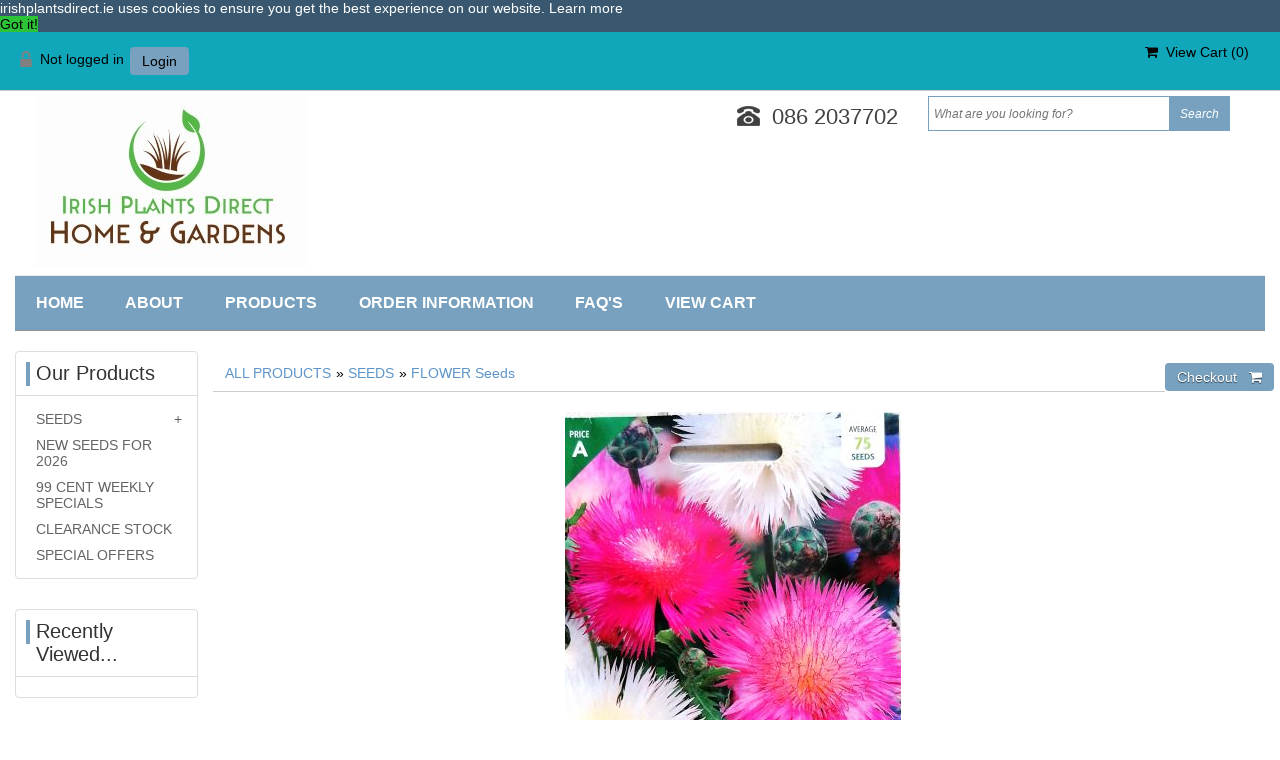

--- FILE ---
content_type: text/html; charset=UTF-8
request_url: https://www.irishplantsdirect.ie/Sweet-Sultan-Seeds
body_size: 16875
content:
<!DOCTYPE html><html><!-- #BeginTemplate "Templates/irishplants.dwt" --><!-- DW6 -->
<head>
<meta charset="utf-8">
<meta http-equiv="X-UA-Compatible" content="IE=edge">
<meta name="viewport" content="width=device-width, initial-scale=1"> 
<!-- #BeginEditable "doctitle" -->
<title>Sweet Sultan Seeds - Irish Plants Direct</title>
<meta name="Description" content="An easy to grow half hardy annual with impressive soft flowers in a great mix of colours.">
<!-- #EndEditable -->
<link rel="stylesheet" href="cookiealert.css">
<link href="css/ectcart.css" rel="stylesheet">
<script type="text/javascript" src="js/ectcart.js"></script>
<link href="css/minidropdowncart.css" rel="stylesheet" type="text/css" />
<link href="css/style.css" rel="stylesheet">
<link rel="stylesheet" href="css/flexslider.css" type="text/css" media="screen" />
<link rel="stylesheet" href="https://cdnjs.cloudflare.com/ajax/libs/font-awesome/4.7.0/css/font-awesome.min.css">
<link rel="stylesheet" href="css/megastyle.css">
<link rel="stylesheet" href="css/ionicons.min.css">
<script src="https://ajax.googleapis.com/ajax/libs/jquery/2.2.4/jquery.min.js"></script> 
<!-- JS -->
<script type="text/javascript"> 
$(document).ready(function(){
$(".navTab").click(function(){
$(".navLink").slideToggle("slow");
});
});
</script>
<!-- #BeginEditable "head" -->

<link href="css/ectstyle2.css" rel="stylesheet" type="text/css" />
<meta property="og:type" content="product" />
<link href="SpryAssets/SpryTabbedPanels.css" rel="stylesheet" type="text/css" />
<script src="SpryAssets/SpryTabbedPanels.js" type="text/javascript"></script>
<!-- #EndEditable -->
<!-- Google tag (gtag.js) -->
<script async src="https://www.googletagmanager.com/gtag/js?id=G-8QVGGYZB2E"></script>
<script>
  window.dataLayer = window.dataLayer || [];
  function gtag(){dataLayer.push(arguments);}
  gtag('js', new Date());
  gtag('config', 'G-8QVGGYZB2E');
</script>
</head>
<body>
<div class="mainWrapper">
  <div class="headerWrapper">
    <div class="top_row">
      <div class="container">
        <div class="row clearfix">
          <div class="col-6 topbarNav">
<script>
var sfextensionabs='php',
	xxPlsEntr="Please enter a value in the field",xxValEm="Please enter a valid email address.",xxRecapt="Please show you are a real human by completing the reCAPTCHA test",xxEFEm="Your Email",
	xxEFNam="Your Name",xxEFCmt="Your Comments",xxContUs="Contact Us",xxAskQue="&#xf27a; &nbsp;&nbsp;Ask A Question",xxCUBlur="Ask us a question about any of our store products or services and we'll get back to you right away.",
	xxEmFrnd="&#xf0e0; &nbsp;&nbsp;Email A Friend",xxEFBlr="Let your friends know all about the great deals that are on offer at this site. Just fill in the details below and click &quot;Send&quot;.",xxAccSuc="Your account was created successfully",xxMinLen="Please enter at least 6 characters in the field",
	xxAQBlr="Ask us a question about any of our store products and we'll get back to you right away.",xxPwd="Password",xxNow="now",xxInSecs="in %s seconds",xxName="Full Name",
	xxFulNam="This message will not be shown again.\nPlease be sure to enter your first and last name in the field",xxLOSuc="You have logged out successfully!",xxLISuc="Login Successful!",xxMesSuc="Your message was delivered successfully.";
var extraclientfield1="",extraclientfield2="",
	extraclientfield1required=false,extraclientfield2required=false,
	loginhash='85ef7823cd7c9222caa00c2591a9449df7af281009eff38613e4ed8b96c2635a',
	customeraccounturl="",
	recaptchasitekey='',nacaptchawidgetid='',nacaptchaok=false,nacaptcharesponse=false,contactcaptchawidgetid='',contactcaptchaok=false,contactcaptcharesponse=false,askqproductid='',
	lastloginattempt,checkedfullname=false,contactusthanks="",emailfriendthanks="",askaquestionthanks="",
	recaptchaenabled2=false,recaptchaenabled8=false,nocustomerloginpwlimit=false,
	nomailinglist=false,
	storeurlssl="",checkoutmode="",
	clientloginref="",clientloginref_sess="",
	loginrefurl=[];</script>
<div id="softopaquediv" class="ectopaque" style="display:none" onclick="if(event.target==this)hideaccounts()" tabindex="0"><div class="ectsoftwrapper"><div class="scart scclose" role="img" onclick="hideaccounts()" title="Close Window"></div>
<div style="display:none;text-align:center" id="ectsoftpreload"><img style="margin:30px" src="images/preloader.gif" alt="Loading" id="ectloadinggif" class="ectpreloader"><br><br><input style="font-size:16px" class="ectbutton" type="button" value="Pause" onclick="document.getElementById('ectloadinggif').src='images/preloader.png'"></div>
<div id="ectsfsuccess" class="ectsfsuccess"></div>
<div class="sfcontact" id="ectcontactdiv" style="display:none">
<div class="softformheader" id="cuheader"></div>
<div id="contactblurb" class="contactblurb"></div>
<div class="ectsf2col"><div class="redstar"><label class="ectlabel" for="yourname">Your Name</label></div><div><input type="text" id="yourname" placeholder="Your Name" aria-required="true"></div></div>
<div class="ectsf2col"><div class="redstar"><label class="ectlabel" for="youremail">Your Email</label></div><div><input type="text" id="youremail" placeholder="Your Email" aria-required="true"></div></div>
<div class="ectsf2col emfonly"><div class="redstar"><label class="ectlabel" for="friendsemail">Your Friends Email</label></div><div><input type="text" id="friendsemail" placeholder="Your Friends Email" aria-required="true"></div></div>
<div class="ectsf2col"><div class="redstar"><label class="ectlabel" for="yourcomments">Your Comments</label></div><div><textarea class="softcomments" id="yourcomments" placeholder="Your Comments" aria-required="true"></textarea></div></div>
<div class="softformsend"><button type="button" class="ectbutton " id="contactsend" onclick="">Send</button><button type="button" class="ectbutton" onclick="hideaccounts()">Close Window</button></div>
</div>
<div class="sflogin" id="loginacctdiv" style="display:none">
<div class="softformheader" id="liaccterrordiv">Login Details</div>
<div class="ectsf2col"><div class="redstar"><label class="ectlabel" for="liemail">Email</label></div><div><input type="email" id="liemail" placeholder="Email" aria-required="true" disabled></div></div>
<div class="ectsf2col"><div class="redstar"><label class="ectlabel" for="lipass">Password</label></div><div><input type="password" id="lipass" placeholder="Password" aria-required="true" autocomplete="off"></div></div>
<div class="ectsf2col"><div class="softformjright"><input type="checkbox" class="ectcheckbox" id="licook"></div><div><label class="ectlabel" for="licook">Remember login on this computer?</label></div></div>
<div class="softformsend"><input type="button" value="Submit" class="ectbutton cartaccountlogin" id="cartaccountlogin" onclick="checkloginaccount()"><input type="button" value="New Account" class="ectbutton newaccount" onclick="displaynewaccount()"><input type="button" value="Forgot Password?" class="ectbutton forgotpassword" onclick="ectgonoabs('clientlogin.php?mode=lostpassword')"></div>
</div>
<div class="sfnewaccount" id="newacctdiv" style="display:none">
<div class="softformheader" id="accounterrordiv">New Account</div>
<div class="ectsf2col"><div class="redstar"><label class="ectlabel" for="naname">Full Name</label></div><div><input type="text" id="naname" placeholder="Full Name" aria-required="true"></div></div>
<div class="ectsf2col"><div class="redstar"><label class="ectlabel" for="naemail">Email</label></div><div><input type="email" id="naemail" placeholder="Email" aria-required="true"></div></div>
<div class="ectsf2col"><div class="redstar"><label class="ectlabel" for="pass">Password</label></div><div><input type="password" id="pass" placeholder="Password" autocomplete="off" aria-required="true"></div></div>
<div class="ectsf2col">
<div class="softformjright"><input type="checkbox" class="ectcheckbox" id="allowemail" value="ON" checked="checked"></div>
<div><label class="ectlabel" for="allowemail">Allow Promotional Emails</label><div class="cartacclogineverdivulge">(We will never divulge your email to a 3rd party)</div></div>
</div>
<div class="softformsend"><input type="button" value="Create Account" class="ectbutton createaccount" onclick="checknewaccount()"></div>
</div>
</div>
</div>
<script>document.body.appendChild(ectById("softopaquediv"));</script><div class="minicartoneline">
	<div class="minicartoneline1"><img src="/images/minipadlock.png" alt=""></div>
	<div class="minicartoneline2">Not logged in</div>
	<div class="minicartoneline3"><button type="button" class="ectbutton ectlink mincart" onclick="displayloginaccount()">Login</button></div>
</div>
          </div>
          <div class="col-6 text-right"><div class="ectdp_minicartmainwrapper_ct" id="ectdp_minicartmainwrapper_ct">
<div class="ectdp_minicartmainwrapper">
    
	<div class="minicartcnt_dp ectdp_minicartopen" onmouseover="domcopen()" onmouseout="startmcclosecount()">
	<img src="images/arrow-down.png" style="vertical-align:text-top;" width="16" height="16" alt="Shopping cart" /> &nbsp;<a class="ectlink mincart" href="https://www.irishplantsdirect.ie/cart.php"><i class='w3-margin-right fa  fa-shopping-cart'></i> &nbsp;View Cart (<span class="ectMCquant">0</span>)</a>
	</div>
    <div class="ectdp_minicartcontainer" id="ectdp_minicartcontainer" style="display:none;" onmouseover="domcopen()" onmouseout="startmcclosecount()">
<div class="minicartcnt_dp ectdp_empty">Your shopping cart is currently empty</div><div class="minicartcnt_dp"><button type="button" class="ectbutton dpminicartclose" onclick="domcclose()"><i class='w3-margin-right fa fa-close'></i> &nbsp;Close</button></div>    </div>
</div>
</div>
<script>
var mctmrid=0,ajaxobj,ajaxobjrf;
function domcopen(){
	clearTimeout(mctmrid);
	document.getElementById('ectdp_minicartcontainer').style.display='';
}
function domcclose(){
	document.getElementById('ectdp_minicartcontainer').style.display='none';
}
function startmcclosecount(){
	mctmrid=setTimeout("domcclose()",400);
}
function mcpagerefresh(){
	if(ajaxobj.readyState==4){
		document.location.reload();
	}
}
function refreshmcwindow(){
	if(ajaxobjrf.readyState==4){
		document.getElementById('ectdp_minicartmainwrapper_ct').innerHTML=ajaxobjrf.responseText;
	}
}
function dodeleteitem(cartid){
	ajaxobj=window.XMLHttpRequest?new XMLHttpRequest():new ActiveXObject("MSXML2.XMLHTTP");
	ajaxobj.onreadystatechange=mcpagerefresh;
	ajaxobj.open("GET", "vsadmin/miniajaxdropdowncart.php?action=deleteitem&cartid="+cartid,true);
	ajaxobj.setRequestHeader("Content-type","application/x-www-form-urlencoded");
	ajaxobj.send('');
}
function dorefreshmctimer(){
	setTimeout("dorefreshmc()",1000);
}
function dorefreshmc(){
	ajaxobjrf=window.XMLHttpRequest?new XMLHttpRequest():new ActiveXObject("MSXML2.XMLHTTP");
	ajaxobjrf.onreadystatechange=refreshmcwindow;
	ajaxobjrf.open("GET", "vsadmin/miniajaxdropdowncart.php?action=refresh",true);
	ajaxobjrf.setRequestHeader("Content-type","application/x-www-form-urlencoded");
	ajaxobjrf.send('');
}
function addOnclick(elem, func) {
    var old=elem.onclick;
    if(typeof elem.onclick!='function'){
        elem.onclick=func;
    }else{
        elem.onclick=function(){
            if(old) old();
            func();
        };        
    }
}
function addbuttonclickevent(){
	var buybuttons=document.getElementsByClassName('buybutton');
	for(var i = 0; i < buybuttons.length; i++) {
		var buybutton=buybuttons[i];
		addOnclick(buybutton, dorefreshmctimer);
	}
}
if(window.addEventListener){
	window.addEventListener("load",addbuttonclickevent);
}else if(window.attachEvent)
    window.attachEvent("load", addbuttonclickevent);
</script>
</div>
        </div>
      </div>
    </div>
    <div class="container">
      <div class="logo_row">
        <div class="row clearfix">
          <div class="col-4"><a href="index.php"><img src="images/ipdlogo.jpg"  alt="Irish Plants Direct"/></a> </div>
          <div class="col-8 text-right logo_row_right">
            <div class="col-7 phone_no">
              <h2>086 2037702</h2>
            </div>
            <div class="col-5 topsearchWrap">
              <div class="top_search">
              	<form method="post" action="search.php" id="search_mini_form">  
                <input type="hidden" name="posted" value="1">                
                <input type="text" class="search_look" value="" name="stext" id="search" autocomplete="off" placeholder="What are you looking for?">
                <input type="submit" value="Search">
   				</form>
              </div>
            </div>
          </div>
        </div>
      </div>
      <div class="nav_bar clearfix">
        <div class="container">
          <div class="row">
            <div class="col-12 mainmenu">
               <!-- mega menu start -->
              <div class="menu-container">
                    <div class="menu">
                        <ul>
                        <!-- 2 links, no drop downs -->
                            <li class="headi"><a href="index.php">Home</a></li>
                            <li class="headi"><a href="about.php">About</a></li>
                         <!-- first mega menu display - 4 columns -->   
                            <li class="headi"><a href="products.php">Products</a>                           </li>
                            <!-- second mega menu display - 4 columns -->
                          
                            <!-- third mega menu display - 1 column -->
                            <li class="headi"><a href="#">Order Information</a>
                                <ul class="headu">
                                    <li><a href="clientlogin.php">Your Account</a></li>
                                    <li><a href="orderstatus.php">Order Status</a></li>                           
                                </ul>
                            </li>
                            <!-- single link display -->
                            <li class="headi"><a href="faq.php">FAQ'S</a></li>  
                            <li class="headi"><a href="cart.php">View Cart</a></li>       
                      </ul>
                    </div>
                </div>
                <!-- mega menu end -->
            </div>
          </div>
        </div>
      </div>
    </div>
    <!-- #BeginEditable "slides" -->
  
    <!-- #EndEditable -->
    <div class="services_row clearfix">
      <div class="container">
      <!-- #BeginEditable "icons" -->
       
        <!-- #EndEditable -->
      </div>
    </div>
 
  <div class="midWrapper">
    <div class="container">
      <div class="row clearfix">
        <div class="col-10 mid_right">
          <div class="PL_box">
            <div class="product_listing">
            <!-- #BeginEditable "body" -->
             
						<div id="notifyinstockcover" class="ectopaque" style="display:none" onclick="if(event.target==this)this.style.display='none'" tabindex="0">
	<div class="ectsoftwrapper"><div class="scart scclose" role="img" onclick="closeinstock()" title="Close Window"></div>
		<div class="softformheader">We're really sorry...</div>
		<div style="margin:20px;text-align:center"><h2>We don't currently have that one in stock</h2></div>
		<div style="padding:20px;text-align:center;font-weight:bold;">Please add your email and we'll notify you when it's back</div>
		<div style="padding:20px;" class="ectsf2col"><div><label class="ectlabel" for="nsemailadd">Email</label></div><div><input class="ectinput" id="nsemailadd" type="text"></div></div>
		<div class="softformsend"><input type="button" class="ectbutton" value="Email Me" onclick="regnotifystock()"></div>
	</div>
</div>
<input type="hidden" id="hiddencurr" value="&euro;0.00"><div id="opaquediv" class="ectopaque" style="display:none" onclick="if(event.target==this)this.style.display='none'" tabindex="0"></div><script>
/* <![CDATA[ */
var xxAddWiL="The following items have been added to the wish list: ",xxBakOpt="Some of these options are not currently in stock but are available to back order.",xxCarCon="Cart contents",xxClkHere="click here",xxClsWin="Close Window",xxCntShp="Continue Shopping",xxCntTax="VAT",xxDigits="Please enter only digits in this field.",xxDscnts="Discounts",xxEdiOrd="Edit Order",xxEntMul="Please enter a quantity for at least one option.",xxHasAdd="has been added",xxInStNo="You will be notified by email when the product is back in stock.",xxInvCha="The following characters are invalid:",xxListPrice="<div class=\"origprice\">List Price: <span class=\"liststrike\">%s</span></div>",xxAddToC="&#xf290; &nbsp;&nbsp;Add to Cart",xxNotBaS="Notify when back in stock",xxNotSto="The following product isn't currently available in our store",xxBakOrd="Back Order &nbsp;&nbsp;&#xf290;",xxOpSkTx=" (%s)",xxOptOOS="I'm sorry, that particular option is currently out of stock",xxOutStok="Out&nbsp;of&nbsp;Stock",xxPrd255="Please enter a maximum of 255 chars in the field indicated.",xxPrdChs="Please choose from the available product options.",xxPrdEnt="Please enter a value where indicated.",xxPrice="Price",xxSCAdOr="The following items have been added to your order.",xxSCBakO="Item not currently in stock but placed on back order - select &quot;Edit Order&quot; to modify purchase.",xxSCCarT="Cart total",xxSCItem="item(s)",xxSCStkW="STOCK WARNING: Low stock on selected item, please click &quot;Edit Order&quot; to accept stock level.",xxCOTxt="Checkout &nbsp;&nbsp;&#xf07a;",xxValEm="Please enter a valid email address.";
var currencyseparator=' ',currThousandsSep='',extension='.php',extensionabs='php',hideoptpricediffs=true,imgsoftcartcheckout='<input type="button" value="Checkout &nbsp;&nbsp;&#xf07a;" class="ectbutton sccheckout" onclick="ectgonoabs(\'cart.php\')">',notifybackinstock=true,pricezeromessage="",showtaxinclusive=0,storeurlssl='https://www.irishplantsdirect.ie/',tax=0,txtcollen=8000,usestockmanagement=true,yousavetext="<br />You save %s",zero2dps='0.00',currFormat1='',currFormat2='',currFormat3='',currRate1=0.90258136924804,currRate2=0,currRate3=0,currSymbol1='',currSymbol2='',currSymbol3='';
function updateoptimage(theitem,themenu,opttype){
var imageitemsrc='',mzitem,theopt,theid,imageitem,imlist,imlistl,fn=window['updateprice'+theitem];
fn();
if(opttype==1){
	theopt=document.getElementsByName('optn'+theitem+'x'+themenu);
	for(var i=0; i<theopt.length; i++){
		if(theopt[i].checked)theid=theopt[i].value;
		ectremoveclass(theopt[i],'ectwarning');
	}
}else{
	theopt=ectById('optn'+theitem+'x'+themenu);
	ectremoveclass(theopt,'ectwarning');
	theid=theopt.options[theopt.selectedIndex].value;
}
	if(imageitem=ectById((globalquickbuyid!==''?'qb':'prod')+"image"+theitem)){
		if(altimage_small!=''){
			if(typeof(imageitem.src)!='unknown')imageitem.src=vsdecimg(altimage_small);
		}else if(aIM[theid]){
			if(typeof(imageitem.src)!='unknown')imageitem.src=vsdecimg(aIM[theid]);
		}
	}
	altimage_small='';
	altimage_large='';
}
function vsdecimg(timg){
	return decodeURIComponent(timg.replace("|","prodimages/").replace("<",".gif").replace(">",".jpg").replace("?",".png"));
}
function updateprodimage(theitem,isnext){
	return updateprodimage2(false,theitem,isnext);
}
function updateprodimage2(isqb,theitem,isnext){
var imlist=pIM[theitem];
if(!pIX[theitem])pIX[theitem]=0;
if(isnext) pIX[theitem]++; else pIX[theitem]--;
if(pIX[theitem] < 0) pIX[theitem]=imlist.length-1;
if(pIX[theitem]>=imlist.length) pIX[theitem]=0;
if(ectById((isqb?'qb':'prod')+"image"+theitem)){
	var telem=ectById((isqb?'qb':'prod')+"image"+theitem);
	var imgsrc=vsdecimg(imlist[pIX[theitem]]);
	var fileext=imgsrc.split('.').pop().toLowerCase();
	telem.src='';
	if(ectisvideoext(fileext)){
		if(telem.nodeName.toUpperCase()!='VIDEO') telem=swapimgandvideoelem(telem,'video');
	}else{
		if(telem.nodeName.toUpperCase()!='IMG') telem=swapimgandvideoelem(telem,'img');
	}
	telem.src=imgsrc;
}
ectById((isqb?'qb':'extra')+"imcnt"+theitem).innerHTML=pIX[theitem]+1;
return false;
}
/* ]]> */
</script><script>/* <![CDATA[ */
pIM[0]=['prodimages/SWEET SULTAN SEEDS COUNTRY VALUE FRONT..2.jpg','prodimages/SWEET SULTAN SEEDS COUNTRY VALUE FRONT2.jpg'];
/* ]]> */</script><script>
/* <![CDATA[ */pIX[999]=0;pIM[999]=['prodimages/SWEET SULTAN SEEDS COUNTRY VALUE FRONT..3.jpg','prodimages/SWEET SULTAN SEEDS COUNTRY VALUE FRONT3.jpg'];function showgiantimage(){
document.getElementById('giantimgspan').style.display='';
document.getElementById('mainbodyspan').style.display='none';
displayprodimagenum(999,pIX[0]?pIX[0]:0);
}
function hidegiantimage(){
document.getElementById('giantimgspan').style.display='none';
document.getElementById('mainbodyspan').style.display='';
return(false);
}
function showgiantrightleft(doshow){
	document.getElementById('giantimgleft').style.display=document.getElementById('giantimgright').style.display=doshow?'':'none';
}
function displayprodimagenum(theitem,imagenum){
var imlist=pIM[theitem];
pIX[theitem]=imagenum;
if(document.getElementById("prodimage"+theitem)){
	var telem=document.getElementById("prodimage"+theitem);
	var imgsrc=vsdecimg(altimage_large!=''?altimage_large:imlist[pIX[theitem]]);
	var fileext=imgsrc.split('.').pop().toLowerCase();
	telem.src='';
	if(ectisvideoext(fileext)){
		if(telem.nodeName.toUpperCase()!='VIDEO') telem=swapimgandvideoelem(telem,'video');
	}else{
		if(telem.nodeName.toUpperCase()!='IMG') telem=swapimgandvideoelem(telem,'img');
	}
	telem.src=imgsrc;
}
if(document.getElementById("extraimcnt"+theitem))document.getElementById("extraimcnt"+theitem).innerHTML=pIX[theitem]+1;
return false;
}
/* ]]> */
</script>
<div id="giantimgspan" class="ectopaque" style="display:none" onclick="if(event.target==this)hidegiantimage()" tabindex="0">
	<div class="giantimgdiv" style="display:flex;background-color:#FFFFFF;width:98%;height:97%;margin:1%;border-radius:8px;box-shadow:5px 5px 2px #666;overflow-x:auto">
		<div id="giantthumbcontainer" class="giantthumbcontainer">
			<div style="margin:13px"><span class="extraimage extraimagenum" id="extraimcnt999">1</span> <span class="extraimage">of 2</span></div>
			<div class="giantthumbs" style="border:1px solid grey">
				<div class="giantthumbsclose scclose" role="img" onclick="document.getElementById('giantthumbcontainer').style.display='none'" title="Close Window"></div>
<div class="giantthumb"><img class="giantthumb" src="prodimages/SWEET SULTAN SEEDS COUNTRY VALUE FRONT..2.jpg" alt="" onclick="displayprodimagenum(999,0)"></div><div class="giantthumb"><img class="giantthumb" src="prodimages/SWEET SULTAN SEEDS COUNTRY VALUE FRONT2.jpg" alt="" onclick="displayprodimagenum(999,1)"></div>			</div>
		</div>
		<div class="giantimg" style="margin:3px 10px 4px 4px;flex-grow:1">
			<div class="giantimgheader">
				<div class="giantimgclose scclose" role="img" onclick="hidegiantimage()" title="Close Window"></div>
				<div class="giantimgname" style="text-align:center;margin:9px;font-size:1.3em"><a href="#" onclick="return hidegiantimage()">Sweet Sultan Seeds</a></div>
			</div>
			<div style="position:relative;display:inline-block">
				<img class="giantimage allprodimages" id="prodimage999" src="" alt="Sweet Sultan Seeds" onmouseover="showgiantrightleft(true)" onmouseout="showgiantrightleft(false)" >
				<img id="giantimgright" src="images/ectimageright.png" style="display:none;position:absolute;bottom:40%;right:0;height:20%" onmouseover="this.style.cursor='pointer';showgiantrightleft(true)" onmouseout="showgiantrightleft(false)" onclick="return updateprodimage(999,true);" alt="PREV">
				<img id="giantimgleft" src="images/ectimageleft.png" style="display:none;position:absolute;bottom:40%;left:0;height:20%" onmouseover="this.style.cursor='pointer';showgiantrightleft(true)" onmouseout="showgiantrightleft(false)" onclick="return updateprodimage(999,false);" alt="NEXT">
			</div>
		</div>
		<div style="clear:both;margin-bottom:10px"></div>
	</div>
</div>
<div id="mainbodyspan" class="proddetail cv.sweet.sultan.seeds" itemscope itemtype="http://schema.org/Product"><link itemprop="mainEntityOfPage" href="/Sweet-Sultan-Seeds"><form method="post" id="ectform0" action="cart.php" onsubmit="return formvalidator0(this)" style="margin:0;padding:0"><script>/* <![CDATA[ */function formvalidator0(theForm){
var fvsuccess=true;
if(fvsuccess) gtag("event","add_to_cart",{ currency:"EUR",value:1.99,items:[{item_id:'cv.sweet.sultan.seeds',item_name:'Sweet Sultan Seeds',index:0,item_category:'FLOWER Seeds',price:1.99,quantity:1}]});
return(fvsuccess);}
/* ]]> */</script><input type="hidden" name="id" value="cv.sweet.sultan.seeds">
<input type="hidden" name="mode" value="add">
<div class="catnavandcheckout catnavdetail"><div class="catnavigation catnavdetail"><a class="ectlink" href="/category/">ALL PRODUCTS</a><div class="ectbreadcrumb">&raquo; <a class="ectlink" href="/category/SEEDS">SEEDS</a></div><div class="ectbreadcrumb">&raquo; <a class="ectlink" href="/products/FLOWER-Seeds">FLOWER Seeds</a></div></div>
<div class="catnavcheckout"><input type="button" value="Checkout &nbsp;&nbsp;&#xf07a;" class="ectbutton checkoutbutton" onclick="ectgonoabs('cart.php')"></div></div>
<div itemprop="image" itemscope itemtype="https://schema.org/ImageObject" class="detailimage allprodimages ectnomagicimage"><img itemprop="url" id="prodimage0" class="detailimage allprodimages" src="prodimages/SWEET SULTAN SEEDS COUNTRY VALUE FRONT..2.jpg" alt="Sweet Sultan Seeds"><div class="imagenavigator detailimagenavigator"><input type="button" value="PREV" class="ectbutton detailprevimg" onclick="updateprodimage(0,false)"> <span class="extraimage extraimagenum" id="extraimcnt0">1</span> <span class="extraimage">of 2</span> <span class="extraimage extraimgnumof"><a class="ectlink" href="javascript:showgiantimage()">Enlarge</a></span> <input type="button" value="NEXT" class="ectbutton detailnextimg" onclick="updateprodimage(0,true)"></div></div><div class="detailname"><h1 itemprop="name">Sweet Sultan Seeds</h1></div><div class="detailprice" itemprop="offers" itemscope itemtype="http://schema.org/Offer"><meta itemprop="priceCurrency" content="EUR"><strong>Price:</strong> <span class="price" id="pricediv0" itemprop="price" content="1.99">&euro;1.99</span><link itemprop="url" href="/Sweet-Sultan-Seeds"> </div><div class="detailquantity"><div class="detailquantitytext">Quantity</div><div class="quantity1div detailquantity1div"><input type="text" name="quant" id="w0quant" size="2" maxlength="5" value="1" title="Quantity" class="quantity1input detailquantity1input"><div onclick="quantup('0',1)">+</div><div onclick="quantup('0',0)">-</div></div>
</div><div class="addtocart detailaddtocart"><button type="button" class="ectbutton buybutton detailbuybutton ectaddcart0" onclick="subformid(0,'','')">&#xf290; &nbsp;&nbsp;Add to Cart</button></div><div class="detaildescription detaildescriptiontabs"><div class="TabbedPanels" id="TabbedPanels1"><ul class="TabbedPanelsTabGroup"><li class="TabbedPanelsTab" tabindex="0">Description</li></ul><div class="TabbedPanelsContentGroup" itemprop="description"><div class="tabpanelcontent"></ecttab></p>
<div>
	<div>
		Sweet Sultan Seeds - Irish Plants Direct</div>
	<div>
		&nbsp;</div>
	<div>
		The Centaurea moschata commonly known as Sweet Sultan is a charming annual known for its unique, fragrant flowers and feathery, thistle-like appearance.</div>
	<div>
		&nbsp;</div>
	<div>
		The Latin name Centaurea moschata is derived from centaurea, meaning &quot;plant of the centaur,&quot; referencing ancient beliefs in its medicinal properties, and moschata, meaning &quot;musk,&quot; due to its musky fragrance.</div>
	<div>
		&nbsp;</div>
	<div>
		Sweet Sultan is a delightful plant that produces fluffy, daisy-like blooms in shades of purple, pink, and white, adding a soft, elegant touch to flower beds, borders, and wildflower gardens.</div>
	<div>
		&nbsp;</div>
	<div>
		This compact, bushy plant grows to a height of 60-75 cm and thrives in well-drained, fertile soil with full sun or partial shade. Sweet Sultan is perfect for attracting pollinators like bees and butterflies, and its long-lasting blooms, from early summer to autumn, make it a wonderful addition to any garden looking for vibrant colour and texture.</div>
	<div>
		&nbsp;</div>
	<div>
		The plant&rsquo;s musky-scented flowers also make it a favourite for drying and using in floral arrangements.</div>
	<div>
		&nbsp;</div>
	<div>
		Seed Qty: Approx. 75</div>
	<div>
		&nbsp;</div>
	<div>
		Sow: February - April (indoors) or April - May (outdoors)</div>
	<div>
		Germination: 10 - 14 days</div>
	<div>
		Soil: Well-drained, fertile soil; slightly alkaline to neutral pH</div>
	<div>
		Height: 60 - 75 cm</div>
	<div>
		Flowering: June - September</div>
	<div>
		Companion Plants: Lavender, Cosmos, Marigolds</div>
	<div>
		Avoid Planting With: Potatoes, Tomatoes</div>
	<div>
		&nbsp;</div>
	<div>
		Water regularly and deadhead spent flowers to encourage more blooms and keep the plant looking tidy.</div>
	<div>
		&nbsp;</div>
	<div>
		Sowing Instructions</div>
	<div>
		&nbsp;</div>
	<div>
		Indoors: Sow seeds in trays or pots filled with moist, well-drained compost from February to April. Lightly press the seeds into the surface but do not cover, as they need light to germinate. Keep at a temperature of 18-20&deg;C. Once seedlings are large enough, harden them off and transplant outdoors after the last frost, spacing them 30-40 cm apart.</div>
	<div>
		&nbsp;</div>
	<div>
		Outdoors: Sow directly into prepared soil from April to May. Scatter seeds thinly and lightly press them into the soil. Keep moist until germination occurs and thin seedlings to 30-40 cm apart for healthy growth.</div>
	<div>
		&nbsp;</div>
	<div>
		Sweet Sultan is a great choice for gardeners looking to add unique texture, fragrance, and colour to their garden. Its charming blooms and ability to attract pollinators make it a standout feature in any flower display.</div>
	<div>
		&nbsp;</div>
	<div>
		Country Value Seed Range</div>
	<div>
		&nbsp;</div>
</div>
<p>
	&nbsp;</p></div></div></div><script>var TabbedPanels1=new Spry.Widget.TabbedPanels("TabbedPanels1");</script></div><div class="previousnext"><a class="ectlink" href="/Sweet-Sultan-Imperialis-Mix-Seeds"><strong>&laquo; Previous</strong></a> | <a class="ectlink" href="/Sweet-Vernal-Grass-Seeds"><strong>Next &raquo;</strong></a></div><div class="socialmediabuttons"><div class="socialmediabutton smaskaquestion"><input type="button" value="&#xf27a; &nbsp;&nbsp;Ask A Question" class="ectbutton smaskaquestion" onclick="displayectcontact('askquestion','cv.sweet.sultan.seeds')"></div><div class="socialmediabutton smemailfriend"><input type="button" value="&#xf0e0; &nbsp;&nbsp;Email A Friend" class="ectbutton smemailfriend" onclick="displayectcontact('emailfriend','cv.sweet.sultan.seeds')"></div><div class="socialmediabutton smfacebook"><div id="fb-root"></div><script>(function(d,s,id){var js, fjs = d.getElementsByTagName(s)[0];if (d.getElementById(id)) return;js = d.createElement(s); js.id = id;js.src = "https://connect.facebook.net/en_US/sdk.js#xfbml=1&version=v3.0";fjs.parentNode.insertBefore(js, fjs);}(document, 'script', 'facebook-jssdk'));</script><div class="fb-like" data-href="https://www.irishplantsdirect.ie/Sweet-Sultan-Seeds" data-layout="button_count" data-action="like" data-size="small" data-show-faces="false" data-share="true"></div></div><div class="socialmediabutton smtwitter"><script async src="https://platform.twitter.com/widgets.js"></script><a class="twitter-share-button" lang="" href="https://twitter.com/intent/tweet" data-size="default" data-url="https://www.irishplantsdirect.ie/Sweet-Sultan-Seeds">Tweet</a></div><div class="socialmediabutton smpinterest"><a data-pin-do="buttonBookmark" data-pin-save="true" href="https://www.pinterest.com/pin/create/button/"></a><script async defer src="//assets.pinterest.com/js/pinit.js"></script></div></div><div class="reviews" id="reviews"><div class="reviewtotals"><span class="numreviews">Product Reviews</span><span class="showallreview"></span></div><div class="noreview">No Reviews For This Product.</div><div class="clickreview"><button type="button" class="ectbutton clickreview" onclick="ectgonoabs('/Sweet-Sultan-Seeds?review=true')">Click to review this product</button></div></div></form></div><script>gtag("event","view_item",{ currency:"EUR",value:1.99,items:[{item_id:'cv.sweet.sultan.seeds',item_name:'Sweet Sultan Seeds',index:1,item_category:'FLOWER Seeds',price:1.99}]});</script>
                        <div class="pdrelated">
                                               <p class="cstitle">These products are recommended with items in your cart.</p><div class="detrelproducts"><div class="detrelproduct cv.alyssum.snow.carpet.seeds"><script>/* <![CDATA[ */
pIM[3]=['prodimages/alyssum carpet of snow seeds front country value1.jpg','prodimages/alyssum carpet of snow seeds back country value1.jpg'];
/* ]]> */</script><form method="post" id="ectform3" action="/cart.php" onsubmit="return formvalidator3(this)"><input type="hidden" name="id" value="cv.alyssum.snow.carpet.seeds">
<input type="hidden" name="mode" value="add">
<div class="detrelprodimage allprodimages"><a class="ectlink" href="/Alyssum-Carpet-Of-Snow-Seed"><img id="prodimage3" class="detrelprodimage allprodimages" src="prodimages/alyssum carpet of snow seeds front country value1.jpg" alt="Alyssum Carpet Of Snow Seed"></a><div class="detrelimagenavigator prodimagenavigator"><input type="button" value="PREV" class="ectbutton previmg" onclick="updateprodimage2(false,3,false)"><span class="extraimage extraimagenum" id="extraimcnt3">1</span> <span class="extraimage">of 2</span><input type="button" value="NEXT" class="ectbutton nextimg" onclick="updateprodimage2(false,3,true)"></div></div>
<div class="detrelprodname"><a class="ectlink" href="/Alyssum-Carpet-Of-Snow-Seed">Alyssum Carpet Of Snow Seed</a></div>
<div class="detrelproddescription">
	&nbsp;

	&nbsp;

	&nbsp;</div>
<div class="detrelprodprice"><span class="prodpricelabel">Price</span><span class="price" id="pricediv3">&euro;1.99</span> </div>
<div class="detreldetaillink proddetaillink"><input type="button" value="Details &nbsp;&nbsp;&#xf05a;" class="ectbutton detreldetaillink" onclick="ectgonoabs('/Alyssum-Carpet-Of-Snow-Seed')" aria-label="Details about: Alyssum Carpet Of Snow Seed"></div>
<div class="qbopaque" style="display:none" id="qbopaque3" onclick="if(event.target==this)closequickbuy(3)" tabindex="0"><div class="qbuywrapper"><div class="scart scclose" role="img" onclick="closequickbuy(3)" title="Close Window"></div><div class="prodimage allprodimages"><a class="ectlink" href="/Alyssum-Carpet-Of-Snow-Seed"><img id="qbimage3" class="prodimage allprodimages" src="prodimages/alyssum carpet of snow seeds front country value1.jpg" alt="Alyssum Carpet Of Snow Seed"></a><div class="imagenavigator prodimagenavigator"><input type="button" value="PREV" class="ectbutton previmg" onclick="updateprodimage2(true,3,false)"><span class="extraimage extraimagenum" id="qbimcnt3">1</span> <span class="extraimage">of 2</span><input type="button" value="NEXT" class="ectbutton nextimg" onclick="updateprodimage2(true,3,true)"></div></div>
<div class="prodname"><a class="ectlink" href="/Alyssum-Carpet-Of-Snow-Seed">Alyssum Carpet Of Snow Seed</a></div>
<div class="proddescription">
	&nbsp;

	&nbsp;

	&nbsp;</div>
<div class="prodprice"><span class="prodpricelabel">Price</span><span class="price" id="qbpricediv3">&euro;1.99</span> </div>
<div class="quantity1div prodquantity1div"><input type="text" id="wqb3quant" size="2" maxlength="5" value="1" title="Quantity" class="quantity1input prodquantity1input"><div onclick="quantup('qb3',1)">+</div><div onclick="quantup('qb3',0)">-</div></div>
<div class="addtocart qbaddtocart"><button type="button" class="ectbutton buybutton ectaddcart3" onclick="subformid(3,'','')">&#xf290; &nbsp;&nbsp;Add to Cart</button></div><div class="detaillink qbdetaillink"><input type="button" value="Details &nbsp;&nbsp;&#xf05a;" class="ectbutton detaillink" onclick="ectgonoabs('/Alyssum-Carpet-Of-Snow-Seed')" aria-label="Details about: Alyssum Carpet Of Snow Seed"></div>
</div></div><div class="detrelqbuybutton"><input type="button" value="Quick Buy &nbsp;&nbsp;&#xf290;" class="ectbutton detrelqbuybutton" onclick="displayquickbuy(3)"></div>
</form></div><div class="detrelproduct F.46987"><form method="post" id="ectform4" action="/cart.php" onsubmit="return formvalidator4(this)"><input type="hidden" name="id" value="F.46987">
<input type="hidden" name="mode" value="add">
<div class="detrelprodimage allprodimages"><a class="ectlink" href="/Coreopsis-Incredible-Sea-Shells-Mix-Flower-Seeds"><img id="prodimage4" class="detrelprodimage allprodimages" src="prodimages/AWAITING PICTURES.png" alt="Coreopsis Incredible Sea Shells Mix Flower Seeds"></a></div>
<div class="detrelprodname"><a class="ectlink" href="/Coreopsis-Incredible-Sea-Shells-Mix-Flower-Seeds">Coreopsis Incredible Sea Shells Mix Flower Seeds</a></div>
<div class="detrelproddescription">
	&nbsp;

	&nbsp;

	&nbsp;</div>
<div class="detrelprodprice"><span class="prodpricelabel">Price</span><span class="price" id="pricediv4">&euro;2.35</span> </div>
<div class="detreldetaillink proddetaillink"><input type="button" value="Details &nbsp;&nbsp;&#xf05a;" class="ectbutton detreldetaillink" onclick="ectgonoabs('/Coreopsis-Incredible-Sea-Shells-Mix-Flower-Seeds')" aria-label="Details about: Coreopsis Incredible Sea Shells Mix Flower Seeds"></div>
<div class="qbopaque" style="display:none" id="qbopaque4" onclick="if(event.target==this)closequickbuy(4)" tabindex="0"><div class="qbuywrapper"><div class="scart scclose" role="img" onclick="closequickbuy(4)" title="Close Window"></div><div class="prodimage allprodimages"><a class="ectlink" href="/Coreopsis-Incredible-Sea-Shells-Mix-Flower-Seeds"><img id="qbimage4" class="prodimage allprodimages" src="prodimages/AWAITING PICTURES.png" alt="Coreopsis Incredible Sea Shells Mix Flower Seeds"></a></div>
<div class="prodname"><a class="ectlink" href="/Coreopsis-Incredible-Sea-Shells-Mix-Flower-Seeds">Coreopsis Incredible Sea Shells Mix Flower Seeds</a></div>
<div class="proddescription">
	&nbsp;

	&nbsp;

	&nbsp;</div>
<div class="prodprice"><span class="prodpricelabel">Price</span><span class="price" id="qbpricediv4">&euro;2.35</span> </div>
<div class="quantity1div prodquantity1div"><input type="text" id="wqb4quant" size="2" maxlength="5" value="1" title="Quantity" class="quantity1input prodquantity1input"><div onclick="quantup('qb4',1)">+</div><div onclick="quantup('qb4',0)">-</div></div>
<div class="addtocart qbaddtocart"><button type="button" class="ectbutton buybutton ectaddcart4" onclick="subformid(4,'','')">&#xf290; &nbsp;&nbsp;Add to Cart</button></div><div class="detaillink qbdetaillink"><input type="button" value="Details &nbsp;&nbsp;&#xf05a;" class="ectbutton detaillink" onclick="ectgonoabs('/Coreopsis-Incredible-Sea-Shells-Mix-Flower-Seeds')" aria-label="Details about: Coreopsis Incredible Sea Shells Mix Flower Seeds"></div>
</div></div><div class="detrelqbuybutton"><input type="button" value="Quick Buy &nbsp;&nbsp;&#xf290;" class="ectbutton detrelqbuybutton" onclick="displayquickbuy(4)"></div>
</form></div><div class="detrelproduct cv.forget.me.not.blue.seeds"><script>/* <![CDATA[ */
pIM[5]=['prodimages/forget me not blue country value seeds front1.jpg','prodimages/forget me not blue country value seeds back1.jpg'];
/* ]]> */</script><form method="post" id="ectform5" action="/cart.php" onsubmit="return formvalidator5(this)"><input type="hidden" name="id" value="cv.forget.me.not.blue.seeds">
<input type="hidden" name="mode" value="add">
<div class="detrelprodimage allprodimages"><a class="ectlink" href="/Forget-Me-Not-Blue-Seeds"><img id="prodimage5" class="detrelprodimage allprodimages" src="prodimages/forget me not blue country value seeds front1.jpg" alt="Forget Me Not Blue Seeds"></a><div class="detrelimagenavigator prodimagenavigator"><input type="button" value="PREV" class="ectbutton previmg" onclick="updateprodimage2(false,5,false)"><span class="extraimage extraimagenum" id="extraimcnt5">1</span> <span class="extraimage">of 2</span><input type="button" value="NEXT" class="ectbutton nextimg" onclick="updateprodimage2(false,5,true)"></div></div>
<div class="detrelprodname"><a class="ectlink" href="/Forget-Me-Not-Blue-Seeds">Forget Me Not Blue Seeds</a></div>
<br><div class="detrelprodprice"><span class="prodpricelabel">Price</span><span class="price" id="pricediv5">&euro;1.99</span> </div>
<div class="detreldetaillink proddetaillink"><input type="button" value="Details &nbsp;&nbsp;&#xf05a;" class="ectbutton detreldetaillink" onclick="ectgonoabs('/Forget-Me-Not-Blue-Seeds')" aria-label="Details about: Forget Me Not Blue Seeds"></div>
<div class="qbopaque" style="display:none" id="qbopaque5" onclick="if(event.target==this)closequickbuy(5)" tabindex="0"><div class="qbuywrapper"><div class="scart scclose" role="img" onclick="closequickbuy(5)" title="Close Window"></div><div class="prodimage allprodimages"><a class="ectlink" href="/Forget-Me-Not-Blue-Seeds"><img id="qbimage5" class="prodimage allprodimages" src="prodimages/forget me not blue country value seeds front1.jpg" alt="Forget Me Not Blue Seeds"></a><div class="imagenavigator prodimagenavigator"><input type="button" value="PREV" class="ectbutton previmg" onclick="updateprodimage2(true,5,false)"><span class="extraimage extraimagenum" id="qbimcnt5">1</span> <span class="extraimage">of 2</span><input type="button" value="NEXT" class="ectbutton nextimg" onclick="updateprodimage2(true,5,true)"></div></div>
<div class="prodname"><a class="ectlink" href="/Forget-Me-Not-Blue-Seeds">Forget Me Not Blue Seeds</a></div>
<br><div class="prodprice"><span class="prodpricelabel">Price</span><span class="price" id="qbpricediv5">&euro;1.99</span> </div>
<div class="quantity1div prodquantity1div"><input type="text" id="wqb5quant" size="2" maxlength="5" value="1" title="Quantity" class="quantity1input prodquantity1input"><div onclick="quantup('qb5',1)">+</div><div onclick="quantup('qb5',0)">-</div></div>
<div class="addtocart qbaddtocart"><button type="button" class="ectbutton buybutton ectaddcart5" onclick="subformid(5,'','')">&#xf290; &nbsp;&nbsp;Add to Cart</button></div><div class="detaillink qbdetaillink"><input type="button" value="Details &nbsp;&nbsp;&#xf05a;" class="ectbutton detaillink" onclick="ectgonoabs('/Forget-Me-Not-Blue-Seeds')" aria-label="Details about: Forget Me Not Blue Seeds"></div>
</div></div><div class="detrelqbuybutton"><input type="button" value="Quick Buy &nbsp;&nbsp;&#xf290;" class="ectbutton detrelqbuybutton" onclick="displayquickbuy(5)"></div>
</form></div><div class="detrelproduct cv.lobelia.crystal.palace.seeds"><script>/* <![CDATA[ */
pIM[6]=['prodimages/cv.lobelia crystal palace seeds front1.jpg','prodimages/cv.lobelia crystal palace seeds back1.jpg'];
/* ]]> */</script><form method="post" id="ectform6" action="/cart.php" onsubmit="return formvalidator6(this)"><input type="hidden" name="id" value="cv.lobelia.crystal.palace.seeds">
<input type="hidden" name="mode" value="add">
<div class="detrelprodimage allprodimages"><a class="ectlink" href="/Lobelia-Crystal-Palace-Seeds"><img id="prodimage6" class="detrelprodimage allprodimages" src="prodimages/cv.lobelia crystal palace seeds front1.jpg" alt="Lobelia Crystal Palace Seeds"></a><div class="detrelimagenavigator prodimagenavigator"><input type="button" value="PREV" class="ectbutton previmg" onclick="updateprodimage2(false,6,false)"><span class="extraimage extraimagenum" id="extraimcnt6">1</span> <span class="extraimage">of 2</span><input type="button" value="NEXT" class="ectbutton nextimg" onclick="updateprodimage2(false,6,true)"></div></div>
<div class="detrelprodname"><a class="ectlink" href="/Lobelia-Crystal-Palace-Seeds">Lobelia Crystal Palace Seeds</a></div>
<div class="detrelproddescription">
	&nbsp;

	&nbsp;

	&nbsp;</div>
<div class="detrelprodprice"><span class="prodpricelabel">Price</span><span class="price" id="pricediv6">&euro;1.99</span> </div>
<div class="detreldetaillink proddetaillink"><input type="button" value="Details &nbsp;&nbsp;&#xf05a;" class="ectbutton detreldetaillink" onclick="ectgonoabs('/Lobelia-Crystal-Palace-Seeds')" aria-label="Details about: Lobelia Crystal Palace Seeds"></div>
<div class="qbopaque" style="display:none" id="qbopaque6" onclick="if(event.target==this)closequickbuy(6)" tabindex="0"><div class="qbuywrapper"><div class="scart scclose" role="img" onclick="closequickbuy(6)" title="Close Window"></div><div class="prodimage allprodimages"><a class="ectlink" href="/Lobelia-Crystal-Palace-Seeds"><img id="qbimage6" class="prodimage allprodimages" src="prodimages/cv.lobelia crystal palace seeds front1.jpg" alt="Lobelia Crystal Palace Seeds"></a><div class="imagenavigator prodimagenavigator"><input type="button" value="PREV" class="ectbutton previmg" onclick="updateprodimage2(true,6,false)"><span class="extraimage extraimagenum" id="qbimcnt6">1</span> <span class="extraimage">of 2</span><input type="button" value="NEXT" class="ectbutton nextimg" onclick="updateprodimage2(true,6,true)"></div></div>
<div class="prodname"><a class="ectlink" href="/Lobelia-Crystal-Palace-Seeds">Lobelia Crystal Palace Seeds</a></div>
<div class="proddescription">
	&nbsp;

	&nbsp;

	&nbsp;</div>
<div class="prodprice"><span class="prodpricelabel">Price</span><span class="price" id="qbpricediv6">&euro;1.99</span> </div>
<div class="quantity1div prodquantity1div"><input type="text" id="wqb6quant" size="2" maxlength="5" value="1" title="Quantity" class="quantity1input prodquantity1input"><div onclick="quantup('qb6',1)">+</div><div onclick="quantup('qb6',0)">-</div></div>
<div class="addtocart qbaddtocart"><button type="button" class="ectbutton buybutton ectaddcart6" onclick="subformid(6,'','')">&#xf290; &nbsp;&nbsp;Add to Cart</button></div><div class="detaillink qbdetaillink"><input type="button" value="Details &nbsp;&nbsp;&#xf05a;" class="ectbutton detaillink" onclick="ectgonoabs('/Lobelia-Crystal-Palace-Seeds')" aria-label="Details about: Lobelia Crystal Palace Seeds"></div>
</div></div><div class="detrelqbuybutton"><input type="button" value="Quick Buy &nbsp;&nbsp;&#xf290;" class="ectbutton detrelqbuybutton" onclick="displayquickbuy(6)"></div>
</form></div><div class="detrelproduct cv.stock.virginian.mix.seeds"><script>/* <![CDATA[ */
pIM[7]=['prodimages/cv.stock.virginianfinest.mix.seeds.front1.jpg','prodimages/cv.stock.virginianfinest.mix.seeds.back1.jpg'];
/* ]]> */</script><form method="post" id="ectform7" action="/cart.php" onsubmit="return formvalidator7(this)"><input type="hidden" name="id" value="cv.stock.virginian.mix.seeds">
<input type="hidden" name="mode" value="add">
<div class="detrelprodimage allprodimages"><a class="ectlink" href="/Stock-Virginian-Finest-Mix-Seeds"><img id="prodimage7" class="detrelprodimage allprodimages" src="prodimages/cv.stock.virginianfinest.mix.seeds.front1.jpg" alt="Stock Virginian Finest Mix Seeds"></a><div class="detrelimagenavigator prodimagenavigator"><input type="button" value="PREV" class="ectbutton previmg" onclick="updateprodimage2(false,7,false)"><span class="extraimage extraimagenum" id="extraimcnt7">1</span> <span class="extraimage">of 2</span><input type="button" value="NEXT" class="ectbutton nextimg" onclick="updateprodimage2(false,7,true)"></div></div>
<div class="detrelprodname"><a class="ectlink" href="/Stock-Virginian-Finest-Mix-Seeds">Stock Virginian Finest Mix Seeds</a></div>
<div class="detrelproddescription">
	&nbsp;

	&nbsp;

	&nbsp;</div>
<div class="detrelprodprice"><span class="prodpricelabel">Price</span><span class="price" id="pricediv7">&euro;1.99</span> </div>
<div class="detreldetaillink proddetaillink"><input type="button" value="Details &nbsp;&nbsp;&#xf05a;" class="ectbutton detreldetaillink" onclick="ectgonoabs('/Stock-Virginian-Finest-Mix-Seeds')" aria-label="Details about: Stock Virginian Finest Mix Seeds"></div>
<div class="qbopaque" style="display:none" id="qbopaque7" onclick="if(event.target==this)closequickbuy(7)" tabindex="0"><div class="qbuywrapper"><div class="scart scclose" role="img" onclick="closequickbuy(7)" title="Close Window"></div><div class="prodimage allprodimages"><a class="ectlink" href="/Stock-Virginian-Finest-Mix-Seeds"><img id="qbimage7" class="prodimage allprodimages" src="prodimages/cv.stock.virginianfinest.mix.seeds.front1.jpg" alt="Stock Virginian Finest Mix Seeds"></a><div class="imagenavigator prodimagenavigator"><input type="button" value="PREV" class="ectbutton previmg" onclick="updateprodimage2(true,7,false)"><span class="extraimage extraimagenum" id="qbimcnt7">1</span> <span class="extraimage">of 2</span><input type="button" value="NEXT" class="ectbutton nextimg" onclick="updateprodimage2(true,7,true)"></div></div>
<div class="prodname"><a class="ectlink" href="/Stock-Virginian-Finest-Mix-Seeds">Stock Virginian Finest Mix Seeds</a></div>
<div class="proddescription">
	&nbsp;

	&nbsp;

	&nbsp;</div>
<div class="prodprice"><span class="prodpricelabel">Price</span><span class="price" id="qbpricediv7">&euro;1.99</span> </div>
<div class="quantity1div prodquantity1div"><input type="text" id="wqb7quant" size="2" maxlength="5" value="1" title="Quantity" class="quantity1input prodquantity1input"><div onclick="quantup('qb7',1)">+</div><div onclick="quantup('qb7',0)">-</div></div>
<div class="addtocart qbaddtocart"><button type="button" class="ectbutton buybutton ectaddcart7" onclick="subformid(7,'','')">&#xf290; &nbsp;&nbsp;Add to Cart</button></div><div class="detaillink qbdetaillink"><input type="button" value="Details &nbsp;&nbsp;&#xf05a;" class="ectbutton detaillink" onclick="ectgonoabs('/Stock-Virginian-Finest-Mix-Seeds')" aria-label="Details about: Stock Virginian Finest Mix Seeds"></div>
</div></div><div class="detrelqbuybutton"><input type="button" value="Quick Buy &nbsp;&nbsp;&#xf290;" class="ectbutton detrelqbuybutton" onclick="displayquickbuy(7)"></div>
</form></div><div class="detrelproduct cv.sweet.will.single"><script>/* <![CDATA[ */
pIM[8]=['prodimages/cv sweet william single mix seeds front1.jpg','prodimages/cv sweet william single mix seeds back1.jpg'];
/* ]]> */</script><form method="post" id="ectform8" action="/cart.php" onsubmit="return formvalidator8(this)"><input type="hidden" name="id" value="cv.sweet.will.single">
<input type="hidden" name="mode" value="add">
<div class="detrelprodimage allprodimages"><a class="ectlink" href="/Sweet-William-Single-Mix-Seeds"><img id="prodimage8" class="detrelprodimage allprodimages" src="prodimages/cv sweet william single mix seeds front1.jpg" alt="Sweet William Single Mix Seeds"></a><div class="detrelimagenavigator prodimagenavigator"><input type="button" value="PREV" class="ectbutton previmg" onclick="updateprodimage2(false,8,false)"><span class="extraimage extraimagenum" id="extraimcnt8">1</span> <span class="extraimage">of 2</span><input type="button" value="NEXT" class="ectbutton nextimg" onclick="updateprodimage2(false,8,true)"></div></div>
<div class="detrelprodname"><a class="ectlink" href="/Sweet-William-Single-Mix-Seeds">Sweet William Single Mix Seeds</a></div>
<div class="detrelproddescription">
	&nbsp;

	&nbsp;

	&nbsp;</div>
<div class="detrelprodprice"><span class="prodpricelabel">Price</span><span class="price" id="pricediv8">&euro;1.99</span> </div>
<div class="detreldetaillink proddetaillink"><input type="button" value="Details &nbsp;&nbsp;&#xf05a;" class="ectbutton detreldetaillink" onclick="ectgonoabs('/Sweet-William-Single-Mix-Seeds')" aria-label="Details about: Sweet William Single Mix Seeds"></div>
<div class="qbopaque" style="display:none" id="qbopaque8" onclick="if(event.target==this)closequickbuy(8)" tabindex="0"><div class="qbuywrapper"><div class="scart scclose" role="img" onclick="closequickbuy(8)" title="Close Window"></div><div class="prodimage allprodimages"><a class="ectlink" href="/Sweet-William-Single-Mix-Seeds"><img id="qbimage8" class="prodimage allprodimages" src="prodimages/cv sweet william single mix seeds front1.jpg" alt="Sweet William Single Mix Seeds"></a><div class="imagenavigator prodimagenavigator"><input type="button" value="PREV" class="ectbutton previmg" onclick="updateprodimage2(true,8,false)"><span class="extraimage extraimagenum" id="qbimcnt8">1</span> <span class="extraimage">of 2</span><input type="button" value="NEXT" class="ectbutton nextimg" onclick="updateprodimage2(true,8,true)"></div></div>
<div class="prodname"><a class="ectlink" href="/Sweet-William-Single-Mix-Seeds">Sweet William Single Mix Seeds</a></div>
<div class="proddescription">
	&nbsp;

	&nbsp;

	&nbsp;</div>
<div class="prodprice"><span class="prodpricelabel">Price</span><span class="price" id="qbpricediv8">&euro;1.99</span> </div>
<div class="quantity1div prodquantity1div"><input type="text" id="wqb8quant" size="2" maxlength="5" value="1" title="Quantity" class="quantity1input prodquantity1input"><div onclick="quantup('qb8',1)">+</div><div onclick="quantup('qb8',0)">-</div></div>
<div class="addtocart qbaddtocart"><button type="button" class="ectbutton buybutton ectaddcart8" onclick="subformid(8,'','')">&#xf290; &nbsp;&nbsp;Add to Cart</button></div><div class="detaillink qbdetaillink"><input type="button" value="Details &nbsp;&nbsp;&#xf05a;" class="ectbutton detaillink" onclick="ectgonoabs('/Sweet-William-Single-Mix-Seeds')" aria-label="Details about: Sweet William Single Mix Seeds"></div>
</div></div><div class="detrelqbuybutton"><input type="button" value="Quick Buy &nbsp;&nbsp;&#xf290;" class="ectbutton detrelqbuybutton" onclick="displayquickbuy(8)"></div>
</form></div><div class="detrelproduct cv.wallflower.mon.fair.lady"><script>/* <![CDATA[ */
pIM[9]=['prodimages/cv wallflower monarch fair lady seeds front1.jpg','prodimages/cv wallflower monarch my fair lady seeds back1.jpg'];
/* ]]> */</script><form method="post" id="ectform9" action="/cart.php" onsubmit="return formvalidator9(this)"><input type="hidden" name="id" value="cv.wallflower.mon.fair.lady">
<input type="hidden" name="mode" value="add">
<div class="detrelprodimage allprodimages"><a class="ectlink" href="/Wallflower-Monarch-Fair-Lady-Seeds"><img id="prodimage9" class="detrelprodimage allprodimages" src="prodimages/cv wallflower monarch fair lady seeds front1.jpg" alt="Wallflower Monarch Fair Lady Seeds"></a><div class="detrelimagenavigator prodimagenavigator"><input type="button" value="PREV" class="ectbutton previmg" onclick="updateprodimage2(false,9,false)"><span class="extraimage extraimagenum" id="extraimcnt9">1</span> <span class="extraimage">of 2</span><input type="button" value="NEXT" class="ectbutton nextimg" onclick="updateprodimage2(false,9,true)"></div></div>
<div class="detrelprodname"><a class="ectlink" href="/Wallflower-Monarch-Fair-Lady-Seeds">Wallflower Monarch Fair Lady Seeds</a></div>
<div class="detrelproddescription">
	&nbsp;

	&nbsp;

	&nbsp;</div>
<div class="detrelprodprice"><span class="prodpricelabel">Price</span><span class="price" id="pricediv9">&euro;1.99</span> </div>
<div class="detreldetaillink proddetaillink"><input type="button" value="Details &nbsp;&nbsp;&#xf05a;" class="ectbutton detreldetaillink" onclick="ectgonoabs('/Wallflower-Monarch-Fair-Lady-Seeds')" aria-label="Details about: Wallflower Monarch Fair Lady Seeds"></div>
<div class="qbopaque" style="display:none" id="qbopaque9" onclick="if(event.target==this)closequickbuy(9)" tabindex="0"><div class="qbuywrapper"><div class="scart scclose" role="img" onclick="closequickbuy(9)" title="Close Window"></div><div class="prodimage allprodimages"><a class="ectlink" href="/Wallflower-Monarch-Fair-Lady-Seeds"><img id="qbimage9" class="prodimage allprodimages" src="prodimages/cv wallflower monarch fair lady seeds front1.jpg" alt="Wallflower Monarch Fair Lady Seeds"></a><div class="imagenavigator prodimagenavigator"><input type="button" value="PREV" class="ectbutton previmg" onclick="updateprodimage2(true,9,false)"><span class="extraimage extraimagenum" id="qbimcnt9">1</span> <span class="extraimage">of 2</span><input type="button" value="NEXT" class="ectbutton nextimg" onclick="updateprodimage2(true,9,true)"></div></div>
<div class="prodname"><a class="ectlink" href="/Wallflower-Monarch-Fair-Lady-Seeds">Wallflower Monarch Fair Lady Seeds</a></div>
<div class="proddescription">
	&nbsp;

	&nbsp;

	&nbsp;</div>
<div class="prodprice"><span class="prodpricelabel">Price</span><span class="price" id="qbpricediv9">&euro;1.99</span> </div>
<div class="quantity1div prodquantity1div"><input type="text" id="wqb9quant" size="2" maxlength="5" value="1" title="Quantity" class="quantity1input prodquantity1input"><div onclick="quantup('qb9',1)">+</div><div onclick="quantup('qb9',0)">-</div></div>
<div class="addtocart qbaddtocart"><button type="button" class="ectbutton buybutton ectaddcart9" onclick="subformid(9,'','')">&#xf290; &nbsp;&nbsp;Add to Cart</button></div><div class="detaillink qbdetaillink"><input type="button" value="Details &nbsp;&nbsp;&#xf05a;" class="ectbutton detaillink" onclick="ectgonoabs('/Wallflower-Monarch-Fair-Lady-Seeds')" aria-label="Details about: Wallflower Monarch Fair Lady Seeds"></div>
</div></div><div class="detrelqbuybutton"><input type="button" value="Quick Buy &nbsp;&nbsp;&#xf290;" class="ectbutton detrelqbuybutton" onclick="displayquickbuy(9)"></div>
</form></div><script>/* <![CDATA[ */function formvalidator3(theForm){
var fvsuccess=true;
if(fvsuccess) gtag("event","add_to_cart",{ currency:"EUR",value:1.99,items:[{item_id:'cv.alyssum.snow.carpet.seeds',item_name:'Alyssum Carpet Of Snow Seed',index:3,item_category:'FLOWER Seeds',price:1.99,quantity:1}]});
return(fvsuccess);}
function formvalidator4(theForm){
var fvsuccess=true;
if(fvsuccess) gtag("event","add_to_cart",{ currency:"EUR",value:2.35,items:[{item_id:'F.46987',item_name:'Coreopsis Incredible Sea Shells Mix Flower Seeds',index:4,item_category:'FLOWER Seeds',price:2.35,quantity:1}]});
return(fvsuccess);}
function formvalidator5(theForm){
var fvsuccess=true;
if(fvsuccess) gtag("event","add_to_cart",{ currency:"EUR",value:1.99,items:[{item_id:'cv.forget.me.not.blue.seeds',item_name:'Forget Me Not Blue Seeds',index:5,item_category:'FLOWER Seeds',price:1.99,quantity:1}]});
return(fvsuccess);}
function formvalidator6(theForm){
var fvsuccess=true;
if(fvsuccess) gtag("event","add_to_cart",{ currency:"EUR",value:1.99,items:[{item_id:'cv.lobelia.crystal.palace.seeds',item_name:'Lobelia Crystal Palace Seeds',index:6,item_category:'FLOWER Seeds',price:1.99,quantity:1}]});
return(fvsuccess);}
function formvalidator7(theForm){
var fvsuccess=true;
if(fvsuccess) gtag("event","add_to_cart",{ currency:"EUR",value:1.99,items:[{item_id:'cv.stock.virginian.mix.seeds',item_name:'Stock Virginian Finest Mix Seeds',index:7,item_category:'FLOWER Seeds',price:1.99,quantity:1}]});
return(fvsuccess);}
function formvalidator8(theForm){
var fvsuccess=true;
if(fvsuccess) gtag("event","add_to_cart",{ currency:"EUR",value:1.99,items:[{item_id:'cv.sweet.will.single',item_name:'Sweet William Single Mix Seeds',index:8,item_category:'FLOWER Seeds',price:1.99,quantity:1}]});
return(fvsuccess);}
function formvalidator9(theForm){
var fvsuccess=true;
if(fvsuccess) gtag("event","add_to_cart",{ currency:"EUR",value:1.99,items:[{item_id:'cv.wallflower.mon.fair.lady',item_name:'Wallflower Monarch Fair Lady Seeds',index:9,item_category:'FLOWER Seeds',price:1.99,quantity:1}]});
return(fvsuccess);}
/* ]]> */</script></div><script>gtag("event","view_item_list",{items:[{item_id:'cv.alyssum.snow.carpet.seeds',item_name:'Alyssum Carpet Of Snow Seed',index:4,item_category:'FLOWER Seeds',price:1.99},{item_id:'F.46987',item_name:'Coreopsis Incredible Sea Shells Mix Flower Seeds',index:5,item_category:'FLOWER Seeds',price:2.35},{item_id:'cv.forget.me.not.blue.seeds',item_name:'Forget Me Not Blue Seeds',index:6,item_category:'FLOWER Seeds',price:1.99},{item_id:'cv.lobelia.crystal.palace.seeds',item_name:'Lobelia Crystal Palace Seeds',index:7,item_category:'FLOWER Seeds',price:1.99},{item_id:'cv.stock.virginian.mix.seeds',item_name:'Stock Virginian Finest Mix Seeds',index:8,item_category:'FLOWER Seeds',price:1.99},{item_id:'cv.sweet.will.single',item_name:'Sweet William Single Mix Seeds',index:9,item_category:'FLOWER Seeds',price:1.99},{item_id:'cv.wallflower.mon.fair.lady',item_name:'Wallflower Monarch Fair Lady Seeds',index:10,item_category:'FLOWER Seeds',price:1.99}]});</script>
                        </div>
             
              <!-- #EndEditable -->            </div>
          </div>
        </div>
		
        <div class="col-2  mid_left">
        <div class="left_nav_wrap">
            <h2>Our Products</h2>
            <div class="left_nav">
            
<ul class="ectverticalmenu2 ectmenu1" style="list-style:none"><li id="ect0_4"><a href="#">SEEDS</a></li>
<li class="ectsub ectraq1" id="ect0_36"><a href="/products/FLOWER-Seeds">FLOWER Seeds</a></li>
<li class="ectsub ectraq1" id="ect0_37"><a href="/products/VEGETABLE-Seeds">VEGETABLE Seeds</a></li>
<li class="ectsub ectraq1" id="ect0_81"><a href="/products/HERB-Seeds">HERB Seeds</a></li>
<li class="ectsub ectraq1" id="ect0_121"><a href="/products/TREE-Seeds">TREE Seeds</a></li>
<li class="ectsub ectraq1" id="ect0_48"><a href="/products/SHRUB-Seeds">SHRUB Seeds</a></li>
<li class="ectsub ectraq1" id="ect0_66"><a href="/products/ORGANIC-Seeds">ORGANIC Seeds</a></li>
<li class="ectsub ectraq1" id="ect0_12"><a href="/products/ORGANIC-VEGETABLE-Seeds">ORGANIC VEGETABLE Seeds</a></li>
<li class="ectsub ectraq1" id="ect0_45"><a href="/products/ORGANIC-FLOWER-Seeds">ORGANIC FLOWER Seeds</a></li>
<li class="ectsub ectraq1" id="ect0_51"><a href="/products/ORGANIC-HERB-Seeds">ORGANIC HERB Seeds</a></li>
<li class="ectsub ectraq1" id="ect0_65"><a href="/products/GREEN-MANURE-Seeds">GREEN MANURE Seeds</a></li>
<li class="ectsub ectraq1" id="ect0_86"><a href="/products/ANNUAL-Seeds">ANNUAL Seeds</a></li>
<li class="ectsub ectraq1" id="ect0_87"><a href="/products/BIENNIAL-Seeds">BIENNIAL Seeds</a></li>
<li class="ectsub ectraq1" id="ect0_89"><a href="/products/H-PERRENIAL-Seeds">H PERRENIAL Seeds</a></li>
<li class="ectsub ectraq1" id="ect0_97"><a href="/products/H-H-PERENNIAL-FLOWER-Seeds">H H PERENNIAL FLOWER Seeds</a></li>
<li class="ectsub ectraq1" id="ect0_96"><a href="/products/POLLINATOR-Seeds">POLLINATOR Seeds</a></li>
<li class="ectsub ectraq1" id="ect0_95"><a href="/products/CLIMBING-PLANT-Seeds">CLIMBING PLANT Seeds</a></li>
<li class="ectsub ectraq1" id="ect0_88"><a href="/products/CUT-FLOWER-Seeds">CUT FLOWER Seeds</a></li>
<li class="ectsub ectraq1" id="ect0_54"><a href="/products/GRAVEL-%26-ROCKERY-Seeds">GRAVEL & ROCKERY Seeds</a></li>
<li class="ectsub ectraq1" id="ect0_82"><a href="/products/EDIBLE-FLOWER-FROM-Seed">EDIBLE FLOWER FROM Seed</a></li>
<li class="ectsub ectraq1" id="ect0_94"><a href="/products/SCENTED-FLOWERS-FROM-Seed">SCENTED FLOWERS FROM Seed</a></li>
<li class="ectsub ectraq1" id="ect0_85"><a href="/products/WILDLIFE-Seeds">WILDLIFE Seeds</a></li>
<li class="ectsub ectraq1" id="ect0_91"><a href="/products/WILDFLOWER-Seeds">WILDFLOWER Seeds</a></li>
<li class="ectsub ectraq1" id="ect0_93"><a href="/products/CONTAINER-FLOWER-Seeds">CONTAINER FLOWER Seeds</a></li>
<li class="ectsub ectraq1" id="ect0_64"><a href="/products/CONTAINER-VEGETABLE-Seeds">CONTAINER VEGETABLE Seeds</a></li>
<li class="ectsub ectraq1" id="ect0_92"><a href="/products/RHS-AWARDED-FLOWER-Seeds">RHS AWARDED FLOWER Seeds</a></li>
<li class="ectsub ectraq1" id="ect0_84"><a href="/products/RHS-AWARDED-VEG-Seeds">RHS AWARDED VEG Seeds</a></li>
<li class="ectsub ectraq1" id="ect0_90"><a href="/products/HOUSEPLANT-Seeds">HOUSEPLANT Seeds</a></li>
<li class="ectsub ectraq1" id="ect0_117"><a href="/products/SEED-COLLECTIONS">SEED COLLECTIONS</a></li>
<li class="ectsub ectraq1" id="ect0_122"><a href="/products/MICROGREENS-Seeds">MICROGREENS Seeds</a></li>
<li class="ectsub ectraq1" id="ect0_123"><a href="/products/SPROUTING-Seeds">SPROUTING Seeds</a></li>
<li class="ectsub ectraq1" id="ect0_124"><a href="/products/SHADE-LOVING-PLANT-Seeds">SHADE LOVING PLANT Seeds</a></li>
<li class="ectsub ectraq1" id="ect0_61"><a href="/products/COASTAL-GARDEN-PLANT-Seeds">COASTAL GARDEN PLANT Seeds</a></li>
<li class="ectsub ectraq1" id="ect0_60"><a href="/products/COTTAGE-GARDEN-PLANT-Seeds">COTTAGE GARDEN PLANT Seeds</a></li>
<li class="ectsub ectraq1" id="ect0_50"><a href="/products/FRUIT-Seeds">FRUIT Seeds</a></li>
<li class="ectsub ectraq1" id="ect0_57"><a href="/products/GRASS-Seeds">GRASS Seeds</a></li>
<li class="ectsub ectraq1" id="ect0_59"><a href="/products/EVERGREEN-PLANT-Seeds">EVERGREEN PLANT Seeds</a></li>
<li class="ectsub ectraq1" id="ect0_58"><a href="/products/MEDICINAL-PLANT-Seeds">MEDICINAL PLANT Seeds</a></li>
<li class="ectsub ectraq1" id="ect0_44"><a href="/products/SEEDS-FOR-KIDS-TO-GROW">SEEDS FOR KIDS TO GROW</a></li>
<li class="ectsub ectraq1" id="ect0_18"><a href="/products/BUZZY-Seeds">BUZZY Seeds</a></li>
<li class="ectsub ectraq1" id="ect0_19"><a href="/products/HORTI-TOPS-Seeds">HORTI TOPS Seeds</a></li>
<li class="ectsub ectraq1" id="ect0_11"><a href="/products/SUTTONS-Seeds">SUTTONS Seeds</a></li>
<li class="ectsub ectraq1" id="ect0_10"><a href="/products/MR-FOTHERGILLS-Seeds">MR FOTHERGILLS Seeds</a></li>
<li class="ectsub ectraq1" id="ect0_15"><a href="/products/COUNTRY-VALUE-Seeds">COUNTRY VALUE Seeds</a></li>
<li class="ectsub ectraq1" id="ect0_47"><a href="/products/ITALIAN-FRANCHI-RANGE-Seeds">ITALIAN FRANCHI RANGE Seeds</a></li>
<li class="ectsub ectraq1" id="ect0_33"><a href="/products/SARAH-RAVEN-Seeds">SARAH RAVEN Seeds</a></li>
<li class="ectsub ectraq1" id="ect0_67"><a href="/products/SATIVA-Seeds">SATIVA Seeds</a></li>
<li class="ectsub ectraq1" id="ect0_53"><a href="/products/SAFLAX-Seeds">SAFLAX Seeds</a></li>
<li class="ectsub ectraq1" id="ect0_125"><a href="/products/JEKKAS-HERB-Seeds">JEKKAS HERB Seeds</a></li>
<li class="ectsub ectraq1" id="ect0_126"><a href="/products/VERBERGHE-Seeds">VERBERGHE Seeds</a></li>
<li class="ectsub ectraq1" id="ect0_127"><a href="/products/PREMIUM-Seeds">PREMIUM Seeds</a></li>
<li class="ectsub ectraq1" id="ect0_62"><a href="/products/JOHNSONS-Seeds">JOHNSONS Seeds</a></li>
<li class="ectsub ectraq1" id="ect0_63"><a href="/products/SEKLOS-Seeds">SEKLOS Seeds</a></li>
<li class="ectsub ectraq1" id="ect0_128"><a href="/products/HOLLAND-MILL-Seeds">HOLLAND MILL Seeds</a></li>
<li class="ectsub ectraq1" id="ect0_56"><a href="/products/BUDGET-Seed-Range">BUDGET Seed Range</a></li>
<li class="ectsub ectraq1" id="ect0_118"><a href="/products/SOW-JANUARY">SOW JANUARY</a></li>
<li class="ectsub ectraq1" id="ect0_6"><a href="/products/SOW-FEBRUARY">SOW FEBRUARY</a></li>
<li class="ectsub ectraq1" id="ect0_119"><a href="/products/SOW-MARCH">SOW MARCH</a></li>
<li class="ectsub ectraq1" id="ect0_20"><a href="/products/SOW-APRIL">SOW APRIL</a></li>
<li class="ectsub ectraq1" id="ect0_21"><a href="/products/SOW-MAY">SOW MAY</a></li>
<li class="ectsub ectraq1" id="ect0_23"><a href="/products/SOW-JUNE">SOW JUNE</a></li>
<li class="ectsub ectraq1" id="ect0_24"><a href="/products/SOW-JULY">SOW JULY</a></li>
<li class="ectsub ectraq1" id="ect0_25"><a href="/products/SOW-AUGUST">SOW AUGUST</a></li>
<li class="ectsub ectraq1" id="ect0_26"><a href="/products/SOW-SEPTEMBER">SOW SEPTEMBER</a></li>
<li class="ectsub ectraq1" id="ect0_27"><a href="/products/SOW-OCTOBER">SOW OCTOBER</a></li>
<li class="ectsub ectraq1" id="ect0_28"><a href="/products/SOW-NOVEMBER">SOW NOVEMBER</a></li>
<li class="ectsub ectraq1" id="ect0_29"><a href="/products/SOW-DECEMBER">SOW DECEMBER</a></li>
<li class="ectsub ectraq1" id="ect0_30"><a href="/products/WHITE-FLOWER-Seeds">WHITE FLOWER Seeds</a></li>
<li class="ectsub ectraq1" id="ect0_68"><a href="/products/ORANGE-FLOWER-Seeds">ORANGE FLOWER Seeds</a></li>
<li class="ectsub ectraq1" id="ect0_31"><a href="/products/BLUE-FLOWER-Seeds">BLUE FLOWER Seeds</a></li>
<li class="ectsub ectraq1" id="ect0_32"><a href="/products/RED-FLOWER-Seeds">RED FLOWER Seeds</a></li>
<li class="ectsub ectraq1" id="ect0_34"><a href="/products/PINK-FLOWER-Seeds">PINK FLOWER Seeds</a></li>
<li class="ectsub ectraq1" id="ect0_35"><a href="/products/PURPLE-FLOWER-Seeds">PURPLE FLOWER Seeds</a></li>
<li class="ectsub ectraq1" id="ect0_38"><a href="/products/CREAM-FLOWER-Seeds">CREAM FLOWER Seeds</a></li>
<li class="ectsub ectraq1" id="ect0_39"><a href="/products/GREEN-FLOWER-Seeds">GREEN FLOWER Seeds</a></li>
<li class="ectsub ectraq1" id="ect0_41"><a href="/products/MIXED-FLOWER-COLOUR-Seeds">MIXED FLOWER COLOUR Seeds</a></li>
<li class="ectsub ectraq1" id="ect0_42"><a href="/products/BLACK-FLOWER-Seeds">BLACK FLOWER Seeds</a></li>
<li class="ectsub ectraq1" id="ect0_43"><a href="/products/YELLOW-FLOWER-Seeds">YELLOW FLOWER Seeds</a></li>
<li id="ect0_7"><a href="/products/NEW-SEEDS-FOR-2026">NEW SEEDS FOR 2026</a></li>
<li id="ect0_129"><a href="/products/99-CENT-WEEKLY-SPECIALS">99 CENT WEEKLY SPECIALS</a></li>
<li id="ect0_14"><a href="/products/CLEARANCE-STOCK">CLEARANCE STOCK</a></li>
<li id="ect0_40"><a href="/products/SPECIAL-OFFERS">SPECIAL OFFERS</a></li>
</ul><script>
/* <![CDATA[ */
var curmen=[];var lastmen=[];var em=[];var emr=[];var emt=[];
function closecascade(men){
	var re=new RegExp('ect\\d+_');
	var theid=men.id.replace(re,'');
	var mennum=men.id.replace('ect','').replace(/_\d+/,'');
	curmen[mennum]=0;
	for(var ei in emt[mennum]){
		if(ei!=0&&emt[mennum][ei]==true&&!insubmenu(ei,mennum)){
			for(var ei2 in em[mennum]){
				if(em[mennum][ei2]==ei){
					document.getElementById('ect'+mennum+"_"+ei2).style.display='none';
				}
			}
		}
	}
	emt[mennum][theid]=false; // closed
	return(false);
}
function opencascade(men){
	var re=new RegExp('ect\\d+_');
	var theid=men.id.replace(re,'');
	var mennum=men.id.replace('ect','').replace(/_\d+/,'');
	if(emt[mennum][theid]==true) return(closecascade(men));
	curmen[mennum]=theid;
	for(var ei in em[mennum]){
		if(em[mennum][ei]==theid){
			document.getElementById('ect'+mennum+'_'+ei).style.display='block';
			emt[mennum][theid]=true; // open
		}
	}
	return(false);
}
function ectChCk(men){
return(hassubs_xxx(men)?opencascade(men):true)
}
function hassubs_xxx(men){
	var re=new RegExp('ect\\d+_');
	var theid=men.id.replace(re,'');
	var mennum=men.id.replace('ect','').replace(/_\d+/,'');
	return(hassubs(mennum,theid));
}
function hassubs(mennum,theid){
	if(emr[mennum][theid])return true;
	return false;
}
function insubmenu(mei,mid){
	if(curmen[mid]==0)return(false);
	curm=curmen[mid];
	maxloops=0;
	while(curm!=0){
		if(mei==curm)return(true);
		curm=em[mid][curm];
		if(maxloops++>10) break;
	}
	return(false);
}
function addsubsclass(mennum,menid,menutype){
	for(var ei in em[mennum]){
		emr[mennum][em[mennum][ei]]=ei;
	}
	for(var ei in em[mennum]){
		men=document.getElementById('ect'+mennum+'_'+ei);
		if(menutype=='verticalmenu2')
			men.onclick=function(){return(ectChCk(this))};
		else{
			men.onmouseover=function(){openpop(this,menutype=='verticalmenu3'?true:false)};
			men.onmouseout=function(){closepop(this)};
		}
		if(hassubs(mennum,ei))men.classList.add('ectmenuhassub'+(mennum+1));
	}
}
function opensubmenu(mennum,menid){
	if(document.getElementById('ect'+mennum+'_'+menid)){
		ectaddclass(document.getElementById('ect'+mennum+'_'+menid),'ectselected');
		curmen[mennum]=menid;
	}
	while(em[mennum][menid]){
		if(document.getElementById('ect'+mennum+'_'+em[mennum][menid]).onclick) document.getElementById('ect'+mennum+'_'+em[mennum][menid]).onclick();
		menid=em[mennum][menid];
	}
}
em[0]={4:0,36:4,37:4,81:4,121:4,48:4,66:4,12:4,45:4,51:4,65:4,86:4,87:4,89:4,97:4,96:4,95:4,88:4,54:4,82:4,94:4,85:4,91:4,93:4,64:4,92:4,84:4,90:4,117:4,122:4,123:4,124:4,61:4,60:4,50:4,57:4,59:4,58:4,44:4,18:4,19:4,11:4,10:4,15:4,47:4,33:4,67:4,53:4,125:4,126:4,127:4,62:4,63:4,128:4,56:4,118:4,6:4,119:4,20:4,21:4,23:4,24:4,25:4,26:4,27:4,28:4,29:4,30:4,68:4,31:4,32:4,34:4,35:4,38:4,39:4,41:4,42:4,43:4,7:0,129:0,14:0,40:0};emr[0]=[];emt[0]=[];curmen[0]=0;
addsubsclass(0,0,'verticalmenu2')
/* ]]> */</script>            </div>
          </div>
</div>
        
      <!-- #BeginEditable "sidebar1" -->
             
              <div class="col-2  mid_left">
          <div class="left_nav_wrap">
            <h2>Recently Viewed...</h2>
            <div class="left_nav">
            </div>
          </div>
        </div>
             
      <!-- #EndEditable -->    
        
         <div class="col-2  mid_left">
          <div class="left_nav_wrap">
            <h2>Your Cart</h2>
            <div class="left_nav">
<div class="minicart">
	<div class="minicartcnt">
	<img src="/images/littlecart1.png" style="vertical-align:text-top;" width="16" height="16" alt=""> &nbsp;<a class="ectlink mincart" href="https://www.irishplantsdirect.ie/cart.php">Shopping cart</a>
	</div>
	<div class="minicartcnt"><span class="ectMCquant">0</span> Product(s) in cart</div>
	<div class="mcLNitems"></div>
	<div class="ecHidDsc minicartcnt" style="display:none"><span class="minicartdsc">Discounts <span class="mcMCdsct">&euro;0.00</span></span></div>
	<div class="minicartcnt">Total <span class="ectMCtot">&euro;0.00</span></div>
	<div class="minicartcnt"><button type="button" class="ectbutton ectlink mincart" onclick="ectgoabs('https://www.irishplantsdirect.ie/cart.php')"><i class='w3-margin-right fa  fa-shopping-cart'></i> &nbsp;Checkout</button></div>
</div>
            </div>
          </div>
        </div>
        
        <div class="col-2  mid_left">
          <div class="left_nav_wrap">
            <h2>Your Account</h2>
            <div class="left_nav">
<div class="minicart">
	<div class="minicartcnt">
	<img src="/images/minipadlock.png" style="vertical-align:text-top;" alt="">
&nbsp;Login Status	</div>
	<div class="minicartcnt">Not logged in</div>

	<div class="minicartcnt"><button type="button" class="ectbutton ectlink mincart" onclick="displayloginaccount()">Login</button></div>
</div>
            </div>
          </div>
        </div>
        
        
<div class="col-2  mid_left">
          <div class="left_nav_wrap">
            <h2>Newsletter</h2>
            <div class="left_nav">
<script>/* <![CDATA[ */
function mlvalidator(frm){
	var mlsuemail=document.getElementById('mlsuname');
	if(mlsuemail.value==""){
		alert("Please enter a value in the field \"Full Name\".");
		mlsuemail.focus();
		return(false);
	}
	var mlsuemail=document.getElementById('mlsuemail');
	if(mlsuemail.value==""){
		alert("Please enter a value in the field \"Email\".");
		mlsuemail.focus();
		return(false);
	}
	var regex=/[^@]+@[^@]+\.[a-z]{2,}$/i;
	if(!regex.test(mlsuemail.value)){
		alert("Please enter a valid email address.");
		mlsuemail.focus();
		return(false);
	}
	document.getElementById('mlsectgrp1').value=(document.getElementById('mlsuemail').value.split('@')[0].length);
	document.getElementById('mlsectgrp2').value=(document.getElementById('mlsuemail').value.split('@')[1].length);
	return (true);
}
/* ]]> */
</script>
<div class="minimailsignup">
	<form action="cart.php" method="post" onsubmit="return mlvalidator(this)">
		<input type="hidden" name="mode" value="mailinglistsignup">
		<input type="hidden" name="mlsectgrp1" id="mlsectgrp1" value="7418">
		<input type="hidden" name="mlsectgrp2" id="mlsectgrp2" value="6429">
		<input type="hidden" name="rp" value="/proddetail.php?prod=Sweet%2dSultan%2dSeeds">
		<input type="hidden" name="posted" value="1">
		<div class="minimailcontainer">
			<label class="minimailsignup" for="mlsuname">Full Name</label>
			<input class="ecttextinput minimailsignup" type="text" name="mlsuname" id="mlsuname" value="" maxlength="50">
		</div>
		<div class="minimailcontainer">
			<label class="minimailsignup" for="mlsuemail">Email</label>
			<input class="ecttextinput minimailsignup" type="text" name="mlsuemail" id="mlsuemail" value="" maxlength="50">
		</div>
		<div class="minimailcontainer">
			<input type="submit" value="Submit" class="ectbutton minimailsignup minimailsubmit">		</div>
	</form>
</div>
            </div>
          </div>
        </div>
        
      <!-- #BeginEditable "sidebar2" -->
             
      <!-- #EndEditable --> 
      
      </div>
    </div>
  </div>

  <div class="footerWrapper">
  <div class="container ft_row1 clearfix">
    <div class="row">
    <div class="col-3 links">
        <h3>Quick Links</h3>
        <ul>
       
       <li><a href="/">Home</a></li>
         <li><a href="categories.php">Categories</a></li>
	   <li> <a href="products.php">Products</a></li>
       <li><a href="clientlogin.php">My Account</a></li>
   		<li><a href="orderstatus.php">Order Status</a></li>
			<li><a href="cart.php">Checkout</a></li>
        </ul>
      </div>    
      <div class="col-3 links">
        <h3>Tell Me More</h3>
        <ul>
       <li><a href="about.php">About us</a></li>
  		<li><a href="contact.php">Contact us</a></li>
		<li><a href="reviews.php">Customer Reviews</a></li>
         </ul>    </div>
      
      <div class="col-3 links">
        <h3>Need Help?</h3>
        
       <ul> 
       <li><a href="cookie.php">Cookie Policy</a></li>
  		<li><a href="privacy.php">Privacy Policy</a></li>
  		<li><a href="return.php">Return Policy</a></li>
        <li><a href="payment.php">Payment &amp; Delivery</a></li>  
  		</ul>
      </div>
      <div class="col-3 ft_social_icon">
        <h3>Connect with Us</h3> 
        <div>
          <a href="https://www.facebook.com/Irishplantsdirect.ie/" target="_blank"><img src="images/facebook-lower.png" alt="facebook"></a>
          <a href="https://twitter.com/irishplants" target="_blank"><img src="images/x-icon.png" alt="x"></a>
          <a href="https://www.instagram.com/irishplantsdirect/?hl=en/" target="_blank"><img src="images/instagram.png" alt="instagram"></a>
          <a href="https://www.pinterest.com/irishplantsdir/" target="_blank"><img src="images/pinterest.png" alt="pinterest"></a>
          <a href="https://www.youtube.com/channel/UCwL2gAVJRgYwmxBlbsRzbJQ" target="_blank"><img src="images/youtube.png" alt="youtube"></a>
          <p class="ccards"><img src="images/payments.jpg" alt="Secure Payments" width="160" height="160"></p>
        </div>
      </div>
      
    </div>
    
  </div>
  <div class="copyright_text clearfix">
  	<div class="container">
    <div class="row">
    <div class="col-12">Copyright 2008-2026 All Rights Reserved.
    <!--<div class="copyright_row_link">
    	<ul>
        	<li><a href="#">Terms of Use</a></li>
            <li><a href="#">Privacy</a></li>
         </ul>
     </div>-->
    </div>
    </div>
  </div>
  </div>
</div>
 </div>
 </div>

    <script src="js/megamenu.js"></script>
  <!-- FlexSlider -->
  <script defer src="js/jquery.flexslider.js"></script>
  <script>
    $(window).load(function(){
      $('.flexslider').flexslider({
        animation: "slide",
        start: function(slider){
          $('body').removeClass('loading');
        }
      });
    });
  </script>
  <!--Analyatic Script-->
<script>
  (function(i,s,o,g,r,a,m){i['GoogleAnalyticsObject']=r;i[r]=i[r]||function(){
  (i[r].q=i[r].q||[]).push(arguments)},i[r].l=1*new Date();a=s.createElement(o),
  m=s.getElementsByTagName(o)[0];a.async=1;a.src=g;m.parentNode.insertBefore(a,m)
  })(window,document,'script','//www.google-analytics.com/analytics.js','ga');

  ga('create', 'UA-15480402-1', 'auto');
  ga('send', 'pageview');

</script>
<script>
 var _gaq = _gaq || [];
 _gaq.push(['_setAccount', 'UA-15480402-1']);
 _gaq.push(['_trackPageview']);
 (function() {
 var ga = document.createElement('script'); ga.type = 'text/javascript'; ga.async = true;
 ga.src = ('httpss:' == document.location.protocol ? 'httpss://ssl' : 'https://www') + '.google-analytics.com/ga.js';
 var s = document.getElementsByTagName('script')[0];
 s.parentNode.insertBefore(ga, s);})();
 </script>

	
<script src="https://cdn.jsdelivr.net/npm/cookieconsent@3/build/cookieconsent.min.js" data-cfasync="false"></script>
<script>
window.cookieconsent.initialise({
  "palette": {
    "popup": {
      "background": "#39586f"
    },
    "button": {
      "background": "#2dc336"
    }
  },
  "theme": "edgeless",
  "content": {
    "message": "irishplantsdirect.ie uses cookies to ensure you get the best experience on our website."
  }
});
</script>
</body>
<!-- #EndTemplate --></html>

--- FILE ---
content_type: text/css
request_url: https://www.irishplantsdirect.ie/css/style.css
body_size: 3115
content:
/* CSS Document for Ecommerce Templates Premium Responsive Design Styles */

* {	-webkit-box-sizing: border-box; -moz-box-sizing: border-box; box-sizing: border-box;}
:after, :before {-webkit-box-sizing: border-box; -moz-box-sizing: border-box; box-sizing: border-box;}
div:empty {display: none;}
p:empty {display: none;}
input.ectbutton,button.ectbutton{
	background:#77a1bf;
}

div.detrelprodimage img{max-width: 100%; height:auto;}
.clearfix:after {
    clear: both;
    content: ".";
    display: block;
    height: 0;
    visibility: hidden;
}
.clearfix {
    display: inline-block;
}
.clearfix {
    display: block;
}
.alert.alert-dismissible.text-center.cookiealert {
	background-color: #777777;
	color: #fff;
}
div.cookiealert-container > p {
	padding: 0px;
	margin: 0px auto;
}
.cookiealert-container {
	padding: 5px;
	background-color: #2bac47 !important;
}
.abpic {
	float: left;
	padding-right: 10px;
}
.q {
	color: red;
	font-weight: bold;
	font-size: 16px;
}
.ans {
	color: green;
	font-size: 16px;
	font-weight: bold;
}
IMG.faqpic {
	padding: 10px;
}
p.faqt {
	line-height: 1.8em;
}
.contact {
	line-height: 1.8;
	font-size: 16px;
}
.cusrev {
	/* line-height: 1.8em; */
	text-align: justify;
	font-size: 16px;
}
body {margin:0px; padding:0px; font-family:Arial, Helvetica, sans-serif; font-size:14px;}

.container { padding-right: 15px; padding-left: 15px; margin-right: auto; margin-left: auto;}
/*.container { max-width: 1170px;}*/
.container { max-width: 80%;}

.row { margin-left: -15px;  margin-right: -15px;}

.ectdp_minicartopen img {
	display: none;
}
.ectbutton.detrelqbuybutton {
	background-color: #11A7BB;
	width: 100%;
}
p{line-height:1.6em;}
p.cstitle {
	font-weight: normal !important; 
}
.col-1, .col-10, .col-11, .col-12, .col-2, .col-3, .col-4, .col-5, .col-6, .col-7, .col-8, .col-9 {	float: left;}
.col-12 {width: 100%;}
.col-11 {width: 91.66666667%;}
.col-10 {width: 83.33333333%;}
.col-9 {width: 75%;}
.col-8 {width: 66.66666667%;}
.col-7 {width: 58.33333333%;}
.col-6 {width: 50%;}
.col-5 {width: 41.66666667%;}
.col-4 {width: 33.33333333%;}
.col-3 {width: 25%;}
.col-2 {width: 16.66666667%;}
.col-1 {width: 8.33333333%;}

.col-1, .col-10, .col-11, .col-12, .col-2, .col-3, .col-4, .col-5, .col-6, .col-7, .col-8, .col-9{
	position: relative;
	min-height: 1px;
	padding-right: 15px;
	padding-left: 15px
}
.col-12.mainmenu {
	background-color: #77a1bf !important;
	padding: 0px !important;
}
.text-left { text-align:left;}
.text-right { text-align:right;}
.text-center { text-align:center;}


.mainWrapper { margin:0px; padding:0px;}
.headerWrapper { margin:0px; padding:0px;}
.midWrapper { margin:0px; padding:10px 0;}
.footerWrapper { margin:0px; padding:0px; background:#77A1BF; border-top:2px solid #77A1BF; color:#000; line-height:20px;}

.mid_left { float:left;clear:left;}
.mid_right { float:right;}


.bannerWrapper { text-align:center; max-width:1495px; margin:0 auto; position:relative;}
.bannerWrapper img { max-width:100%}
.slides li { position:relative; text-align:center;}
.banner_text_wrap { background:rgba(0,0,0,0.5); position:absolute; z-index:999; left:0; bottom:0px; color:#fff; width:100%; margin:0 0%; padding:0px; box-sizing:border-box; }
.banner_text_wrap h2 { margin:0px; padding:0px; color:#fff; font-size:24px; text-transform:uppercase; font-weight:normal;}
.banner_text_wrap h2 span {color:#fbbb13;}
.banner_text_wrap p {
	color: #fff;
	font-size: 16px;
	padding-bottom: 0px;
	margin-bottom: 5px;
	margin-top: 5px;
}

.flex-control-paging { display:none;}


.top_row {
	background-color: #11a7bb;
	padding: 12px 0px;
	color: #fff !important;
	font-size: 14px !important;
	border-bottom: 1px solid #ccc;
}

.topbarNav ul { margin:0px; padding:0px;}
.topbarNav li { margin:0px; padding:0 4px; list-style:none; display:inline-block; border-right:1px solid #4d4d4f; line-height:12px; }
.topbarNav li a { color:#4d4d4f; font-size:12px; text-decoration:none}
.topbarNav li a:hover { color:#000;}
.topbarNav li:last-child { border-right:none;}
.topbarNav li:first-child { padding-left:0px;}

.logo_row { padding:5px 20px;}
.logo { margin:0px; padding:0px;}
.logo_row_right {}
.phone_no { text-align:right;margin-top:5px}
.phone_no h2 { margin:3px 0px 0px 0px; padding:0 0 0 35px; display:inline-block; font-size:22px; color:#404040; font-weight:normal; background:url(../images/phone_icon.png) no-repeat 0 2px;}
.topsearchWrap {}
.top_search { position:relative; padding-right:60px; box-sizing:border-box;}
.top_search Input { margin:0px; padding:5px; border:1px solid #77a1bf; height:35px; box-sizing:border-box; font-size:12px; color:#999999; font-style:italic; width:100%;}
.top_search Input[type=submit] { position:absolute; right:0px; top:0px;  margin:0px; padding:5px; border:1px solid #77a1bf; border-left:0px; height:35px; width:60px; cursor:pointer; background:#77a1bf;color:#fff;}

.nav_bar { border-top:1px solid #ececec; border-bottom:1px solid #949494; padding:2px 0; margin-bottom:10px; background:#77A1BF;}
.nav_bar li a { color:#272727; text-decoration:none;}
.nav_bar li a:hover {
	color: #39b4cc;
	background-color: #dbf5f4;
}
.headi{ text-transform:uppercase;}
ul.headu li{ text-transform:none;}


/* Below lines removed if using mega menu
.nav_bar ul { margin:0px; padding:0px;}
.nav_bar ul { margin:0px; padding:0px;}
.nav_bar li { margin:0px; padding:0 10px; list-style:none; display:inline-block; border-right:1px solid #555555;}
.nav_bar li:last-child { border:none;}
.navTab { display:none;}
----------------------------------------------------------------------------------------------------*/

.services_row{display:none;}

.left_nav_wrap { border:1px solid #ddd; border-radius:4px; margin-bottom:30px;}
.left_nav_wrap h2 { color:#333;margin:0px; padding:10px 15px 10px 20px; border-bottom:1px solid #ddd; font-size:20px; font-weight:normal; position:relative; }
.left_nav_wrap h2:before  { position:absolute; border-left:4px solid #77A1BF; content:''; width:20px; height:24px; left:10px;}
.left_nav { padding:10px 15px;}
.left_nav ul { margin:0px; padding:0 0 0 5px;}
.left_nav li { margin:0px; padding:5px 0px ; list-style:none; }
.left_nav li a { color:#646464; text-decoration:none; font-size:14px}
.left_nav li a:hover { color:#006aba;}
ul.ectverticalmenu2 > li, ul.ectverticalmenu3 > li{margin-bottom:0px !important}

.PL_box h2 { margin:0px; padding:0px;}
.product_listing { margin:0 -15px;padding-right:6px;}
.product_box { border:1px solid #ddd; border-radius:4px; padding:10px; min-height:220px; vertical-align:middle; display:flex;}
.product_box img { max-width:100%;  }
.product_listing h2 { margin:0px; padding:10px 0px; font-size:18px; font-weight:normal;}
.product_listing .pd_text { padding-bottom:10px; font-size:14px; color:#4b4b4b;}
.product_listing .pr_price { color:#ff0707; font-size:16px;}
.product_listing .pr_price  span { color:#4b4b4b; text-decoration:line-through;}



.ft_row1 { padding-top:30px; padding-bottom:30px}
.footerWrapper h3 { margin:0px; padding:0 0 15px; font-size:24px; font-weight:normal; color:#fff; border-bottom:1px solid #fff; margin-bottom:10px;}
.links ul { margin:0px; padding:0px;}
.links li { margin:5px 0px; padding:0 0 0 10px; list-style:none; background:url(../images/arrow.png) no-repeat 0 5px;}
.links li a { color:#fff; text-decoration:none;}
.links li a:hover { color:#333;}
.need_help a {color: #fff !important;}

.popular_categories a { color:#2d2d2d; text-decoration:none;}
.popular_categories a:hover { color:#000;}

.need_help p { margin:0px; padding:0 0 10px;}
.ft_social_icon a { margin-right:5px; color:#333 !important}

.copyright_text { border-top:1px solid #000; padding:15px 0;}
.copyright_row_link ul { font-size:11px;margin:10px; padding:0px;}
.copyright_row_link li { margin:0px; padding:0 10px; list-style:none; display:inline-block; border-right:1px solid #4d4d4f; line-height:10px; }
.copyright_row_link li a { color:#2d2d2d; text-decoration:none}
.copyright_row_link li a:hover { color:#000;}
.copyright_row_link li:last-child { border-right:none;}
.copyright_row_link li:first-child { padding-left:0px;}


.left_contact_details {border:1px solid #ddd; border-radius:4px; padding:15px;}
.left_contact_details h2 { margin:0px; padding:0 0 5px 0; font-size:16px; color:#006aba; font-weight:bold;}
.left_contact_details p { margin:0px; padding:0 0 5px 0; color:#646464;}

div.notifyinstock {background: #dbf5f4;}

.ipdnbis {
	border-left: 6px solid #77a1bf !important;
	border-right: 6px solid #77a1bf !important;
	padding: 6px;
	background: #77a1bf !important;
	clear: both;
	color: #fff;
	font-size: 14px;
}

/*link properties*/
a:link {
	color: #006aba;
	text-decoration: none;
}

a:visited {
	color: #006aba;
	text-decoration: none;
}

a:active {
	color: #006aba;
	text-decoration: none;
}

a:hover {
	color: #666;
	text-decoration: none;
}

img.cartimage{
max-width:140px;
}

div.tofreeshipping{
	
background:#8dbf3a;
font-weight:bold;	
}


/* Mini Widget Defaults */
div.minicart{
	padding:3px;
}
div.minicart > div{
	padding:3px;
	background-color:#FFF;
}
div.minicartoneline{
	overflow:auto;
}
div.minicartoneline > div{
	float:left;
	padding:3px;
	background:#11a7bb;
	color:#000 !important;
	min-height:26px;
}
select.sidefilter {
	min-width: 100% !important;
	padding: 4px;
}
input.sfprice {
	width: 50px;
	
}
@media (min-width: 1025px) and (max-width: 1280px) {
  
  .container {
	max-width: 100%;
}  
}




/*This is the first breakpoint and contains styles for screens 1024px to 980px*/
@media screen and (max-width: 1024px) {
.nav_bar li {padding: 0 7px;}
.left_nav {
	padding: 10px 5px;
}
.left_nav_wrap h2 {
	font-size: 16px;
}
input.sfprice {
	width: 50px;
	}
	select.sidefilter {
	min-width: auto;
	padding: 4px;
}
	
}

/*This is the second breakpoint and contains styles for screens 980px to 800px*/
@media screen and (max-width: 980px) {
.container {
	max-width: 100%;
}
.col-2.mid_left {
	width: 25%;
}
.col-10.mid_right {
	width: 75%;
}
.relative { position:relative;}
.navTab { display:inline-block; cursor:pointer;}
.navLink { border:1px solid #949494; background-color:#fff; border-radius:4px; padding:10px; position:absolute; width:100%; box-sizing:border-box; z-index:9999; left:0px; top:42px; display:none}
.nav_bar li { display:block; border-right:none; padding:0 0 5px;}

}

/*This is the third breakpoint and contains styles for screens 800px to 640px*/
@media screen and (max-width: 800px) {
.container {
	max-width: 100%;
}
.col-2.mid_left {
	width: 25%;
}
.col-10.mid_right {
	width: 75%;
}
}

/*This is the fourth breakpoint and contains styles for screens 640px to 500px*/
@media screen and (max-width: 640px) {

.logo_row .col-4, .logo_row .col-8 { width:100%;}
.logo_row .col-4 { padding-bottom:15px;}
.logo_row_right { padding:0px;}
.logo_row_right .col-7, .logo_row_right .col-5 { width:50%;}

.midWrapper .mid_left, 
.midWrapper .mid_right { width:100%; float:none; clear:both;margin-top:15px;}

.product_listing {padding-left:6px;}

.product_box { min-height:auto; display:block; text-align:center;}
.banner_text_wrap { display:none;}

.services_row .col-4,
.ft_row1 .col-2,
.ft_row1 .col-4,
.ft_row1 .col-3 { width:100%; padding-bottom:20px;}

}

/*This is the fifth breakpoint and contains styles for screens 500px to 360px*/
@media screen and (max-width: 500px) {
.top_row .text-right { text-align:left; padding-top:0px;}
.logo_row_right .topsearchWrap,
.logo_row_right .phone_no { width:100%; padding-bottom:15px;}
.logo_row_right .topsearchWrap { padding-bottom:0px;}

.product_details .col-6 { width:100%; padding-bottom:15px;}

}

/*This is the last breakpoint and contains styles for screens below 360px*/
@media screen and (max-width: 360px) {

}

--- FILE ---
content_type: text/css
request_url: https://www.irishplantsdirect.ie/css/megastyle.css
body_size: 1063
content:
/* 
- Name: megamenu.js - style.css
- Version: 1.0
- Latest update: 29.01.2016.
- Author: Mario Loncarek
- Author web site: http://marioloncarek.com
*/


/*
megamenu.js STYLE STARTS HERE
 */


.menu-container {
    width: 100%;
    margin: 0 auto;
    background: #77a1bf;
}

.menu-mobile {
    display: none;
    padding: 10px;
	color: #fff !important;
	font-size:16px
}

.menu-mobile:after {
    content: "\f394";
    font-family: "Ionicons";
    font-size: 2.5rem;
    padding: 0;
    float: right;
    position: relative;
    top: 50%;
    -webkit-transform: translateY(-25%);
    -ms-transform: translateY(-25%);
    transform: translateY(-25%);
}

.menu-dropdown-icon:before {
    content: "\f489";
    font-family: "Ionicons";
    display: none;
    cursor: pointer;
    float: right;
    padding: 1.5em 2em;
    background: #fff;
    color: #333;
}

.menu > ul {
    margin: 0 auto;
    width: 100%;
    list-style: none;
    padding: 0;
    position: relative;
    /* IF .menu position=relative -> ul = container width, ELSE ul = 100% width */
    box-sizing: border-box;
}

.menu > ul:before,
.menu > ul:after {
    content: "";
    display: table;
}

.menu > ul:after {
    clear: both;
}

.menu > ul > li {
    float: left;
    background: #77a1bf;
    padding: 0;
    margin: 0;
}

.menu > ul > li a {
    text-decoration: none;
    padding: 1em 1.3em;
    display: block;
	color:#fff;
	font-size:16px;
	font-weight:600;
}

.menu > ul > li:hover {
    background: #f0f0f0;
}

.menu > ul > li > ul {
    display: none;
    width: 100%;
    background: #dbf5f4;
    padding: 20px;
    position: absolute;
    z-index: 99;
    left: 0;
    margin: 0;
    list-style: none;
    box-sizing: border-box;
}

.menu > ul > li > ul:before,
.menu > ul > li > ul:after {
    content: "";
    display: table;
}

.menu > ul > li > ul:after {
    clear: both;
}

.menu > ul > li > ul > li {
    margin: 0;
    padding-bottom: 0;
    list-style: none;
    width: 25%;
    background: none;
    float: left;
}

.menu > ul > li > ul > li a {
    color: #777;
    padding: .2em 0;
    width: 95%;
    display: block;
    border-bottom: 1px solid #ccc;
}

.menu > ul > li > ul > li > ul {
    display: block;
    padding: 0;
    margin: 10px 0 0;
    list-style: none;
    box-sizing: border-box;
}

.menu > ul > li > ul > li > ul:before,
.menu > ul > li > ul > li > ul:after {
    content: "";
    display: table;
}

.menu > ul > li > ul > li > ul:after {
    clear: both;
}

.menu > ul > li > ul > li > ul > li {
    float: left;
    width: 100%;
    padding: 10px 0;
    margin: 0;
    font-size: .9em;
}

.menu > ul > li > ul > li > ul > li a {
    border: 0;
}

.menu > ul > li > ul.normal-sub {
    width: 300px;
    left: auto;
    padding: 10px 20px;
}

.menu > ul > li > ul.normal-sub > li {
    width: 100%;
}

.menu > ul > li > ul.normal-sub > li a {
    border: 0;
    padding: 1em 0;
}
@media screen and (max-width: 1200px) {
.menu > ul > li a {
	text-decoration: none;
	padding: 0.5em 0.5em;
	display: block;
	color: #fff;
	font-size: 14px;
	font-weight: 600;
}
}

/* 
Mobile styles
 */

@media only screen and (max-width: 960px) {
    .menu-container {
        width: 100%;
    }
    .menu-mobile {
        display: block;
    }
    .menu-dropdown-icon:before {
        display: block;
    }
    .menu > ul {
        display: none;
    }
    .menu > ul > li {
        width: 100%;
        float: none;
        display: block;
    }
    .menu > ul > li a {
        padding: .5em;
        width: 100%;
        display: block;
    }
	
    .menu > ul > li > ul {
        position: relative;
    }
    .menu > ul > li > ul.normal-sub {
        width: 100%;
    }
    .menu > ul > li > ul > li {
        float: none;
        width: 100%;
        margin-top: 20px;
    }
    .menu > ul > li > ul > li:first-child {
        margin: 0;
    }
    .menu > ul > li > ul > li > ul {
        position: relative;
    }
    .menu > ul > li > ul > li > ul > li {
        float: none;
    }
    .menu .show-on-mobile {
        display: block;
    }
}

--- FILE ---
content_type: text/css
request_url: https://www.irishplantsdirect.ie/css/ectstyle2.css
body_size: 5059
content:
/* Shopping cart classes for Premium Layout #2
----------------------------------------------------------------------------------------------------*/

/*mini newsletter*/
div.minimailsignup{background:#fff;margin:4px auto;padding:0px;width:98%;}
label.minimailsignup{width:98%;padding:2px;}
input.minimailsignup[type="text"]{-webkit-appearance: none;font-size:12px;padding:4px;border:solid 1px #ccc;width:98%;margin:2px;}
input.minimailsubmit{margin:6px;}

/*minicart*/
div.minicart{background:#fff;margin:4px auto;width:98%;padding:0px;}
div.minicartcnt{text-align:center;padding:4px;font:normal 13px Arial, sans-serif;background-color:#fff;}
span.minicartdsc{text-align:center;font:normal 12px Arial, sans-serif;color:#ff6600;}

/*one line mini login*/
div.minicartoneline1{float:left;}
div.minicartoneline2{float:left;padding-top:2px}
div.minicartoneline3{float:left;padding-top:2px}

/*mini drop down cart*/
.ectdp_minicartopen img{display:none;}
/*.ectdp_minicartmainwrapper{background:#E5C585;font-size:14px;}
*/
.ectdp_minicartopen{padding-top:0px;}
.ectdp_minicartopen a{color:#333 !important}
.ectdp_minicartopen a:hover{color:#006aba !important}

/*recent view*/
div.recentview{width:100%;}
div.recentviewheader{display:none}
div.recentviewline{width:100%;border-bottom:1px solid #ccc;padding-bottom:6px;}
img.recentviewimage{max-width:75%;margin-top:8px;}
div.recentviewname{margin-top:8px;float:left;width:100%;}
div.recentviewimage{overflow:auto;width:40%;}

/*email a friend - ask a question*/
.emfhl{
background:#006aba;
color:#fff;
text-shadow: 0 1px 1px rgba(0, 0, 0, 0.6);
font-family:FontAwesome, sans-serif;
}

/* Quantity Pricing */
div.detailquantpricingwrap{
border:1px solid #006aba;
margin:0 auto;
margin-top:20px
}

div.detailqpheading{
background:#006aba;
text-shadow: 0 1px 1px rgba(0, 0, 0, 0.6);
}

/*Internal store naviagtion*/
.ectlink.mincart {
	color: #000 !important;
	font-size: 14px !important;
}
a.ectlink:link {
	color: #5D95CA;
	text-decoration: none;
}

a.ectlink:visited {
	color: #82592F;
	text-decoration: none;
}

a.ectlink:active {
	color: #82592F;
	text-decoration: none;
}

a.ectlink:hover {
	color: #666;
	text-decoration: none;
}

/*Button and form field styles*/
/*Button and form field styles*/
input.minimailsubmit,input.continueshopping,input.printversion,input.applycoupon,input.configbutton,input.reviewsubmit,input.efsend,input.efclose,input.cartaccountlogin,input.forgotpassword,input.newaccount,input.submit,input.cancel,input.createlist,input.trackinggo,input.logintoaccount,input.createaccount,input.gcsubmit,input.login, input.newaffiliate, input.affiliatelogin, input.search,input.buybutton, input.sccheckout, input.checkoutbutton, input.vieworderstatus, input.viewlicense, input.trackpackage, input.logout, input.editaffiliate,input.backacct,input.giftwrapsubmit,input.giftwrapcancel{
	background:#77A1BF;
	color:#fff;
	padding:4px 12px;
	border:0;
	border-radius:4px;
  -webkit-appearance: none;
text-shadow: 0 1px 1px rgba(0, 0, 0, 0.6);
font-family:FontAwesome, sans-serif;
}

input.minimailsubmit:hover,input.continueshopping:hover,input.printversion:hover,input.applycoupon:hover,input.configbutton:hover,input.reviewsubmit:hover,input.efsend:hover,input.efclose:hover,input.cartaccountlogin:hover,input.newaccount:hover,input.forgotpassword:hover,input.submit:hover,input.cancel:hover,input.createlist:hover,input.trackinggo:hover,input.logintoaccount:hover,input.createaccount:hover,input.gcsubmit:hover,input.login:hover, input.newaffiliate:hover, input.affiliatelogin:hover, input.search:hover,input.buybutton:hover, input.sccheckout:hover, input.checkoutbutton:hover, input.vieworderstatus:hover, input.viewlicense:hover, input.trackpackage:hover,input.logout:hover, input.editaffiliate:hover,input.backacct:hover,input.giftwrapsubmit:hover,input.giftwrapcancel:hover{
	background: #DBF5F4;
	color:#000;
	cursor:pointer;
  -webkit-appearance: none;
text-shadow: 0 1px 1px rgba(255, 255, 255, 0.6);
font-family:FontAwesome, sans-serif
}
input.previmg, input.nextimg, input.detailprevimg, input.detailnextimg{
border-radius:4px;
border:1px solid #ccc;
background:#fff;
margin:4px;
font-size:11px;
cursor:pointer;
color:#006aba;
padding:4px;
}

input.previmg:hover, input.nextimg:hover, input.detailprevimg:hover, input.detailnextimg:hover{
color:#000;
border:1px solid #666;
}

/*Thanks page*/
.receiptbody{background-color:#fff;}
.receiptoption{background-color:#fefefe;}
.receipthr{height:0;border-width:1px 0 0 0;border-style:solid;border-color:#006aba}
.receipthl{background-color:#eee;padding:8px;}
.receiptheading{background-color:#bbb;color:#fff;font-weight:bold;padding:8px}

/* Quick Buy settings 
-------------------------------------*/

div.qbuywrapper div.prodimage{
  width:25%;
  float:left;
padding:10px;
border:0px;
text-align:left;
 min-height:auto;
}

div.qbuywrapper img.prodimage{
  width:100%;
}

div.qbuywrapper div.prodname{
float:left;
width:70% !important;
border-bottom:1px solid #ccc;
font-size:1.3em;
text-align:left;
}

div.qbuywrapper div.prodid{
float:left;
width:48% !important;
text-align:left;
}

div.qbuywrapper div.prodsku{
float:left;
width:98% !important;
text-align:left;
}

div.qbuywrapper div.prodmanufacturer{
float:left;
width:48% !important;
text-align:right;
}

div.qbuywrapper div.proddiscounts{
float:left;
width:98% !important;
text-align:left;
}

div.qbuywrapper span.discountsapply{
float:left;
width:98% !important;
text-align:left;
}

div.qbuywrapper div.proddateadded{
float:left;
width:98% !important;
text-align:left;
}

div.qbuywrapper div.prodinstock{
float:left;
width:40% !important;
text-align:left;
}

div.qbuywrapper div.proddescription{
float:left;
width:98% !important;
text-align:left;
display:none;
}

div.qbuywrapper div.prodrating{
float:left;
width:56% !important;
text-align:right;
}

div.qbuywrapper div.prodminquant{
float:left;
width:98% !important;
text-align:left;
}

div.qbuywrapper div.prodoptions{
float:left;
width:98% !important;
text-align:left;
margin-bottom:6px;
}

div.qbuywrapper div.optiontext{
float:left;
width:100% !important;
text-align:left;
margin:6px 0px;
font-size:1.2em;
}

div.qbuywrapper div.option{
float:left;
width:100% !important;
text-align:left;
margin:0px 10px;
}

div.qbuywrapper div.prodprice{
float:left !important;
width:70% !important;
font-size:1.3em;
text-align:left;
}

div.qbuywrapper div.listprice{
float:left !important;
width:48% !important;
text-align:right;
font-size:1.3em;
}

div.qbuywrapper div.prodcurrency{
float:left !important;
width:98% !important;
margin:0px;
text-align:left;
}

div.qbuywrapper div.addtocart{
float:left;
width:60% !important;
}

div.qbuywrapper div.addtocart input.buybutton{
width:100% !important;
padding:8px !important;
}

div.qbuywrapper div.detaillink{
float:left !important;
width:38% !important;
margin:0px;
}


div.qbuywrapper input.detaillink{
width:98% !important;
float:left;
margin:4px 0px;
padding-bottom:9px;
display:none;
}

/*Product filter side bar*/

div.moreattributes{
background: rgba(184,184,184, .8) !important;
color:#000;
font-size:12px;
font-weight:bold;
padding:1px;
border:1px solid #999 !important;
}

div.ectpacount{
font-size:0.9em;
color:#666;
}

div.ectpat{
padding:4px 0px; 
}

div.ectpatgrp{
border-bottom: 1px solid #ccc;
margin-bottom:12px;
padding:6px;
}

div.ectpattitle{
margin-bottom:6px;
font-size:1.2em;
}

select.sidefilter { 
display: block; 
padding: 10px 70px 10px 13px !important; 
width: 100%; 
height: auto !important; 
border: 1px solid #ccc; 
border-radius: 3px; 
background: url("../images/select-menu-arrow.png") right center no-repeat; 
background-color: #fff; 
color: #444444; 
font-size: 12px; 
line-height: 16px !important; 
appearance: none; 
-webkit-appearance: none; 
-moz-appearance: none; } 

select.sidefilter option{ padding: 0 4px; } 

select.sidefilter::-ms-expand { display: none; } 
select:disabled.sidefilter::-ms-expand { background: #f60; }

.sidefiltergo{
border: 1px solid #ccc; 
border-radius: 3px; 
padding:6px
}
  
div.ectpatgrp input[type="text"] {
border: 1px solid #ccc; 
border-radius: 3px; 
padding:6px
}

/* Home page cross selling 
-------------------------------------*/

div.csproduct {
width: 32%;
min-height: 260px;
display: -moz-inline-stack;
display: inline-block;
vertical-align: top;
margin: 2px;
zoom: 1;
*display: inline;
_height: 260px;
padding:6px;
}

div.csprodimage{
min-height: 180px;
display: -moz-inline-stack;
display: inline-block;
vertical-align: top;
margin: 2px;
zoom: 1;
*display: inline;
_height: 180px;
padding:6px;
border:1px solid #ccc;
width:100%;
}

img.csprodimage{
max-width:100%;
height:auto;
}


div.csprodname{
padding-top:6px;
font-size: 1.2em;
margin:4px 0px;
float:left;
width:98%
}

div.csprodinstock{
margin:4px 0px;
width:48%;
float:left;
}

.prodratinglink{
font-size:0.9em;
}

div.csprodrating{
	float:left;
	width:50%;
  margin:4px 0px;
text-align:right;
}

div.cslistprice{
	width:52%;
	float:left;
	font-size: 1em;
	margin:2px 0px;
text-align:right;
}


div.csprodprice{
	float:left;
	width:46%;
margin:2px 0px;
  font-size:1.1em;
}

div.csprodcurrency{
	float:left;
	width:98%;
	font-size: 0.8em;
	color:#666;
  margin:0px;
}

div.csdetaillink{
  float:left;
  width:49%;
  text-align:center;
padding:0px;
margin:10px 1px 0px 0px;
}

div.csqbuybutton{
  float:left;
  width:49%;
  text-align:center;
padding:0px;
margin:10px 0px 0px 1px;
}

input.csdetaillink{
  float:left;
  width:100%;
  text-align:center;
padding:4px;
margin:0px;
background:#C4A973 !important
border:0px;
color:#fff;
border:0;
border-radius:4px;
-webkit-appearance: none;
text-shadow: 0 1px 1px rgba(0, 0, 0, 0.6);
font-family: FontAwesome, sans-serif; 
font-size:16px;
}

input.csdetaillink{
background:#77A1BF;
}

input.csdetaillink:hover{
	background:#ddd !important;
	color:#000 !important;
	cursor:pointer;
  -webkit-appearance: none;
text-shadow: 0 1px 1px rgba(255, 255, 255, 0.6);
}

/* The category page 
-------------------------------------*/
div.category{
width: 46%;
min-height: 170px;
display: -moz-inline-stack;
display: inline-block;
vertical-align: top;
margin: 2px;
zoom: 1;
*display: inline;
_height: 170px;
border:1px solid #ccc;
}

div.category:hover{
border: 1px solid #B61818;
}

div.categorymessage{
display:none;  /* Removes the text "Please click on a category */
}

div.catnavigation{
	padding:10px 0px 10px 12px;
	float:left;
	width:98%;
	border-bottom: 1px solid #ccc;
	margin-bottom:10px;
}

.catnavwrapper{
	background:#fff !important;
	border: 1px solid #fff !important;
}

div.navdesc{
	display:none; /* Removes the text "View all products in all categories */
}

div.catimage{
width:26%;
float:left;
padding:4px;
}

img.catimage{
max-width:100%;
height:auto;
}

div.catdesc{
margin:4px 8px;
float:left;
width:66%;
}

div.catname{
margin:4px 8px;
font-size:1.2em;
float:left;
width:66%;
}

div.catdiscounts, div.allcatdiscounts{
  padding:0px;
  margin:0px;
	font-weight:normal;
	color:#DA6B1D;
	font-size:0.9em;
}

p.noproducts{
margin-top:8px;
width:100%;
float:left;
}

/* The products page 
-------------------------------------*/

div.prodfilter{
	float:left;
	padding:2px;
	margin-bottom:4px;
}

div.prodfilterbar{
	float:left;
	width:98%;
  margin-bottom:14px;
}

div.filtertext{
  padding:17px 6px;
}

input.prodfilter{
	padding:8px;
  border: 1px solid #ccc;
border-radius: 3px; 
}

select.prodfilter, select.prodoption { 
display: block; 
padding: 10px 40px 10px 13px !important; 
max-width: 100%; 
height: auto !important; 
border: 1px solid #ccc; 
border-radius: 3px; 
background: url("../images/select-menu-arrow.png") right center no-repeat; 
background-color: #fff; 
color: #444444; 
font-size: 12px; 
line-height: 16px !important; 
appearance: none; 
-webkit-appearance: none; 
-moz-appearance: none; } 

select.prodfilter option { padding: 0 4px; } 

select.prodfilter::-ms-expand { display: none; } 
select:disabled.prodfilter::-ms-expand { background: #f60; }

select.prodoption option { padding: 0 4px; } 

select.prodoption::-ms-expand { display: none; } 
select:disabled.prodoption::-ms-expand { background: #f60; }

div.prodnavigation{
	padding:10px 0px 10px 12px;
	float:left;
	width:98%;
	font-size:0.9em;
	border-bottom: 1px solid #ccc;
	margin-bottom:10px;
}

div.checkoutbutton{
  float:left;
  width:98%;
text-align:right;
margin-bottom:12px;
}

div.product {
width: 48%;
min-height: 260px;
display: -moz-inline-stack;
display: inline-block;
vertical-align: top;
margin: 2px;
zoom: 1;
*display: inline;
_height: 260px;
padding:6px;
}

div.prodimage{
min-height: 180px;
display: -moz-inline-stack;
display: inline-block;
vertical-align: top;
margin: 2px;
zoom: 1;
*display: inline;
_height: 180px;
padding:6px;
border:1px solid #ccc;
width:100%;
}

img.prodimage{
max-width:100%;
height:auto;
}

div.prodname{
padding-top:6px;
font-size: 1.3em;
margin:4px 0px;
float:left;
width:98%;
height:50px;
text-align:center;
}

div.prodinstock{
margin:4px 0px;
width:32%;
float:left;
}

.prodratinglink{
font-size:0.9em;
}

div.prodrating{
	float:left;
	width:68%;
  margin:4px 0px;
text-align:right;
}

div.listprice{
	width:52%;
	float:left;
	font-size: 1.1em;
	margin:2px 0px;
text-align:right;
}

span.yousave{
	background:#0065A7;
	color:#fff;
	margin:4px 0px;
	font-size:0.9em;
}

div.prodprice{
	float:left;
	width:46%;
margin:2px 0px;
  font-size:1.1em;
  text-align:center;
}

div.prodcurrency{
	float:left;
	width:98%;
	font-size: 0.8em;
	color:#666;
  margin:0px;
}

div.allproddiscounts{
	color:#DA6A1E;
	width:98%;
	margin:4px 0px;
	float:left;
}

.proddiscounts, .discountsapply{
	color:#DA6A1E;
	width:98%;
	margin:4px 0px;
	float:left;
}

div.prodmanufacturer{
	width:98%;
	margin:4px 0px;
	float:left;
}

div.prodsku{
	width:98%;
	margin:4px 0px;
	float:left;
}

div.proddescription{
	margin:4px 0px;
	float:left;
	font-size: 0.9em;
	line-height: 1.5em;
width:98%;
}

div.prodoptions{
float:left;
width:98%;
}

div.optiontext{
margin:4px 0px;
width:98%
}

div.option{
margin:4px 0px;
}

select.prodoption{
width:98%;
}

div.option input[type="radio"] {
margin-top: -2px;
margin-right:6px
}

div.addtocart{
float:left;
margin:4px 0px;
width:98%;
}

div.quantity0div, div.quantity1div, div.quantity2div{
float:left;
display:inline-block;
margin:4px 6px 10px 0px;
}

input.quantity0input{
border:1px solid #ccc;
padding:4px 4px 3px 4px;
}

div.notifystock{
	float:left;
	width:98%;
  margin:4px 0px;
}

div.configbutton{
	float:left;
	width:98%;
  margin:4px 0px;
}

div.outofstock{
	text-align:center;
	margin:4px 0px;
	font-weight:bold;
width:98%;
}

div.prodid {
	width:98%;
	margin:4px 0px;
	float:left;
}

div.proddateadded {
	width:98%;
	margin:4px 0px;
	float:left;
}

div.proddateaddedlabel{
float:left;
}

div.proddateaddeddate{
float:left;
margin-left:4px;
}

div.multioptiontext{
	width:180px;
}

div.detaillink{
  float:left;
  width:49%;
  text-align:center;
padding:0px;
margin:10px 1px 0px 0px;
}

div.qbuybutton{
  float:left;
  width:49%;
  text-align:center;
padding:0px;
margin:10px 0px 0px 1px;
}

input.detaillink, input.qbuybutton{
  float:left;
  width:100%;
  text-align:center;
padding:6px;
margin:0px;
background:#11A7BB;
border:0px;
color:#fff;
border:0;
border-radius:4px;
-webkit-appearance: none;
text-shadow: 0 1px 1px rgba(0, 0, 0, 0.6);
font-family: FontAwesome, sans-serif; 
}

input.detaillink{
background:#77A1BF;
}

input.detaillink:hover, input.qbuybutton:hover {
	background: #77a1bf;
	color: #000 !important;
	cursor: pointer;
	-webkit-appearance: none;
	text-shadow: 0 1px 1px rgba(255, 255, 255, 0.6);
}

div.pagenums{
	text-align:center;
	float:left;
	margin:4px 0px;
}

p.cstitle{
  float:left;
  width:98%;
  padding:4px 6px;
  border:1px solid #ddd;
 background:#11a7bb;
border-radius:4px;
font-size:1.2em;
letter-spacing: 1.5px;
color:#fff;
}




/* The product detail page 
-------------------------------------*/
div.detailprodnavigation{
width:98%;
margin:5px;
background:#fff;
border-bottom:1px solid #eee;
}

div.detailimage{
width:98%;
padding:10px;
float:left;
text-align: center;
} 

img.detailimage{
max-width:100%;
height:auto;
}

div.detailcheckoutbutton{
clear:both;
}

div.detailname h1 {
font-size: 1.8em;
margin:5px;
float:left;
width:70%;
border-bottom:1px solid #eee;
}

div.detailreviewstars{
float:right;
width:20%;
margin:5px 6px;
text-align:right;
}

span.detaildiscountsapply{
margin:1px 5px;
float:left;
width:53%;
color:#EA8626;
display:none;
}

div.detaildiscounts{
width:98%;
margin:5px;
float:left;
color:#17a440;
}

div.detailprice{
width:98%;
font-size: 1.5em;
font-weight:bold;
float:left;
margin:5px 0px 0px 10px;
clear:left;
}

div.detaillistprice{
float:left;
color:#DA6A1E;
margin:5px;
font-size: 1.5em;

}

div.detailcurrency{
font-size: 0.8em;
float:left;
width:98%;
color:#666;
margin:0px 0px 10px 10px;
}


div.detailinstock {
	width: 25%;
	float: left;
	margin: 4px 8px;
	color: #666;
	padding-top: 16px;
	font-size: 1.3em;
}

div.detailshortdescription{
display:none;	
font-size: 1.1em;
margin:5px;
padding:8px;
line-height:1.8em;
float:left;
width:70%;
background:#f2f2f2;
border-radius:4px;
border:1px solid #ddd;
}

div.detailshortdescription p{
padding:0px;
}

div.detailmanufacturer{
float:left;
width:47%;
margin:4px 8px;
color:#666;
text-align:left;
}

div.detailid {
width:47%;
float:left;
margin:4px 8px;
color:#666;
  clear:left;
}

div.detailsku{
float:left;
width:47%;
margin:4px 8px;
color:#666;
}

div.detaildateadded {
width:47%;
float:left;
margin:4px 8px;
color:#666;
}

div.detaildateaddedlabel{
float:left;
}

div.detaildateaddeddate{
float:left;
margin-left:4px;
}

div.detaildescription{
font-size: 1.2em;
margin:10px;
padding-top:4px;
line-height:1.8em;
float:left;
width:98%;
}

div.searchwords{
	display:none;
font-size: 0.9em;
margin:10px;
padding:4px;
line-height:1.8em;
float:left;
width:98%;
background:#f2f2f2;
border-radius:4px;
border:1px solid #ddd;
}

div.detailoptions{
float:left;
width:48%;
margin:15px 5px;
padding:4px;
}

div.detailoptiontext{
float:left;
margin:2px 1px 4px 0px;
width:48%;
font-size:1.2em;
}

div.detailoption{
float:left;
width:96%;
margin-left:16px;
}

input.detailprodoption{
margin-right:6px;
}
 
select.detailprodoption { 
display: block; 
padding: 10px 70px 10px 13px !important; 
max-width: 100%; 
width:100%;
height: auto !important; 
border: 1px solid #ccc; 
border-radius: 3px; 
background: url("../images/select-menu-arrow.png") right center no-repeat; 
background-color: #fff; 
color: #444444; 
font-size: 12px; 
line-height: 16px !important; 
appearance: none; 
-webkit-appearance: none; 
-moz-appearance: none; } 

select.detailprodoption option { padding: 0 4px; } 

select.detailprodoption::-ms-expand { display: none; } 
select:disabled.detailprodoption::-ms-expand { background: #f60; }

.detailoption input[type="radio"] {
margin-top: -2px;
}

div.detailmultioptiontext{
padding: 4px;
clear:none;
}

input.multioption{
border:1px solid #ccc;
padding:4px;
}

div.previousnext{
margin:20px 0px;
float:left;
width:98%;
text-align:center;
font-size:0.9em;
}

div.detailquantity{
float:left;
margin: 10px 0px 0px 4px;
}

div.detailquantitytext{
float:left;
padding:0px 12px;
margin-top:10px;
font-size:1.2em;
}

div.detailquantity1div{
margin:7px 30px 6px 0px;
} 

div.detailquantity2div{
margin:6px 3px 6px 0px;
} 

input.detailquantity0input{
border:1px solid #ccc;
padding:5px 20px;
margin:8px 16px 0px 2px;
}

div.detailaddtocart{
float:left;
text-align:left;
margin:1px 14px;
width:30%;
margin-top: 14px;

}

input.detailbuybutton{
width:98%;
padding:8px 5px;
font-size:16px;
margin-top:2px;
}

div.detailoutofstock{
font-size: 1.4em;
float:left;
width:48%;
text-align:left;
padding-top:16px;
text-align:center;
}

div.detailnotifystock{
font-size: 1.4em;
padding-top:16px;
float:left;
width:48%;
text-align:left;
}

div.review{
float:left;
margin-top:16px;
width:98%;
}

span.numreviews{
font-size:1.2em
}
div.detailnotifystock > a.ectlink {color:#17a440}
hr.review{
height: 0;
border-width: 1px 0 0 0;
border-style: solid;
border-color: #bbb;
padding:4px;
margin-top:6px;
}

div.reviewprod{
background-color:#eee;
padding:10px;
}

input.askaquestion, input.emailfriend{
background:#2868B2;
color:#fff;
height:21px;
border:0;
border-radius:4px;
font-size:12px;
cursor:pointer;
font-family:FontAwesome, sans-serif;
}

input.askaquestion:hover, input.emailfriend:hover{
background:#1BABF1;
}

div.socialmediabuttons{margin:10px 0px;background:#fff;width:98%;float:left}
div.socialmediabutton{float:left;display:inline-block;padding:6px;}

div.reltab{
width:100%;
float:left;
border: 1px solid #eee;
}

div.reltabimage{
float:left;
width:20%;
padding:4px;
clear:left;
}

img.reltabimage{
max-width:100%;
height:auto;
}

div.reltabname{
float:left;
width:80%;
margin-top:8px;
}

div.reltabdescription{
float:left;
width:80%;
}
/*detail page crosssell*/

div.detrelproducts {
	min-height: 180px;
	display: -moz-inline-stack;
	display: inline-block;
	vertical-align: top;
	margin: 2px;
	zoom: 1;
	*display: inline;
	_height: 180px;
	padding: 6px;
	border: 1px solid #ccc;
	width: 100%;
text-align:center;
}

div.detrelproduct {
	width: 48%;
	min-height: 260px;
	display: -moz-inline-stack;
	display: inline-block;
	vertical-align: top;
	margin: 2px;
	zoom: 1;
	*display: inline;
	_height: 260px;
	padding: 6px;
}

div.detrelproddescription {
		display: none;
}
div.detrelprodimage {
	min-height: 180px;
	display: -moz-inline-stack;
	display: inline-block;
	vertical-align: top;
	margin: 2px;
	zoom: 1;
	*display: inline;
	_height: 180px;
	padding: 6px;
	border: 1px solid #ccc;
	width: 100%;
	text-align: center;
}
div.detrelprodname {
	padding-top: 6px;
	font-size: 1.3em;
	margin: 4px 0px;
	float: left;
	width: 98%;
	height: 50px;
	text-align: center;
}

div.detrellistprice {
	width: 100%;
	float: left;
	font-size: 1.1em;
	margin: 2px 0px;
	text-align: center;
}

div.detrelprodprice {
	float: left;
	width: 100%;
	margin: 2px 0px;
	font-size: 1.1em;
	text-align: center;
}

div.detreldetaillink {
	float: left;
	width: 49%;
	text-align: center;
	padding: 0px;
	margin: 10px 1px 0px 0px;
}
input.detreldetaillink {
	
	float: left;
	width: 100%;
	text-align: center;
	padding: 6px;
	margin: 0px;
	background: #77a1bf;
	border: 0px;
	color: #fff;
	border: 0;
	border-radius: 4px;
	-webkit-appearance: none;
	text-shadow: 0 1px 1px rgba(0, 0, 0, 0.6);
	font-family: FontAwesome, sans-serif;

}
input.detreldetaillink:hover, input.detrelqbuybutton:hover {
	background: #77a1bf;
	color: #000 !important;
	cursor: pointer;
	-webkit-appearance: none;
	text-shadow: 0 1px 1px rgba(255, 255, 255, 0.6);
}

.ectbutton.detreldetaillink{width:100%

}
div.detreldetreldetaillink{
	float: left;
	width: 49%;
	text-align: center;
	padding: 0px;
	margin: 10px 0px 0px 1px;
	}
div.detrelqbuybutton {
	float: left;
	width: 49%;
	text-align: center;
	padding: 0px;
	margin: 10px 0px 0px 1px;
}
/*This is the first breakpoint and contains styles for screens 1200px to 870px*/
@media screen and (max-width: 1200px) {
div.detailaddtocart{
width:30%;
}

div.detailoption{
float:left;
width:51%;
}
}


/*This is the second breakpoint and contains styles for screens 870px to 800px*/
@media screen and (max-width: 870px) {
  
div.ectpfpagetext{
clear:left;
}

div.filtertext{width:100px;}

select.prodfilter{width:160px;}

div.prodinstock{
    width:98%;
}
  
div.prodrating{
    width:98%;
    float:left;
    text-align:left;
}
  
div.prodprice{
    width:98%;
}
  
div.listprice{
    width:98%;
    text-align:left;
}

div.detailname h1 {
float:left;
width:98%;
}

span.detaildiscountsapply{
margin:1px 5px;
float:left;
width:98%;
}

div.detaildiscounts{
width:98%;
float:left;
}

div.detailreviewstars{
width:98%;
text-align:left;
}

div.detailshortdescription{
width:98%;
}

div.detailoptions{
float:left;
width:98%;
}

div.detailoption{
width:71%;
}

div.detailaddtocart{
width:74%;
margin-top:4px;
}

div.detailquantity{
margin: 0px 0px 0px 4px;
}

input.detailquantity0input{
margin:2px 6px 0px 2px;
}

div.detailmanufacturer{
width:98%;
text-align:left;
border:0px;
margin-left:10px;
}

div.detailid {
width:98%;
text-align:left;
border:0px;
margin-left:10px;
}

div.detailsku{
width:98%;
text-align:left;
border:0px;
margin-left:10px;
}

div.detaildateadded {
width:98%;
float:left;
text-align:left;
margin-left:10px;
}

div.detaildateaddedlabel{
padding-left:0px
}

}

/*This is the third breakpoint and contains styles for screens 800px to 640px*/
@media screen and (max-width: 800px) {

div.csproduct {
width: 46%;
}

div.product{
width:98%;
}

div.category{
width:95%;
height:auto;
}

div.filtertext{clear:both;}

div.socialfacebook{clear:left;}

}

/*This is the fourth breakpoint and contains styles for screens 640px to 440px*/
@media screen and (max-width: 640px) {


div.qbuywrapper div.prodinstock{
width:98% !important;
}

div.qbuywrapper div.prodrating{
width:98% !important;
text-align:left;
}

div.qbuywrapper div.prodprice{
width:98% !important;
}

div.qbuywrapper div.listprice{
width:98% !important;
text-align:left;
}

div.csproduct {
width: 96%;
}

}

/*This is the fifth breakpoint and contains styles for screens 440px to 360px*/
@media screen and (max-width: 440px) {
div.detailprice{
width:98%;
}

div.detaillistprice::before { 
content: " ";
}

div.detaillistprice{
float:left;
width:98%;
margin-left:10px;
}

div.detailcurrency{
margin-left:10px;
}

}


/*This is the last breakpoint and contains styles for screens below 360px*/
@media screen and (max-width: 360px) {

div.category{
width:90%;
}

}
